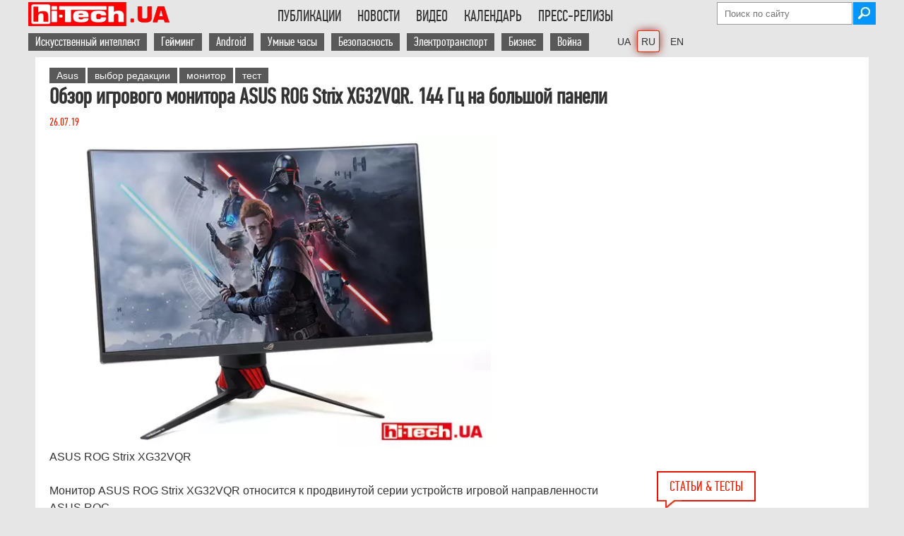

--- FILE ---
content_type: text/html; charset=UTF-8
request_url: https://hi-tech.ua/article/obzor-igrovogo-monitora-asus-rog-strix-xg32vqr-144-gts/
body_size: 34898
content:
<!DOCTYPE HTML>
<html lang="ru" class="no-js">
    <head>
        <meta charset="utf-8" />

<!----------------Google Analytics ------------------>
<script async src="https://www.googletagmanager.com/gtag/js?id=G-DHT45YJBXW" type="pmdelayedscript" data-cfasync="false" data-no-optimize="1" data-no-defer="1" data-no-minify="1"></script>
<script type="pmdelayedscript" data-cfasync="false" data-no-optimize="1" data-no-defer="1" data-no-minify="1">
  window.dataLayer = window.dataLayer || [];
  function gtag(){dataLayer.push(arguments);}
  gtag('js', new Date());
  gtag('config', 'G-DHT45YJBXW');
</script>

<!-----Отключаем скрипт Гугл рекламы на отдельной странице ------------------> 
        

<script async src="https://pagead2.googlesyndication.com/pagead/js/adsbygoogle.js?client=ca-pub-6559087303316620" data-overlays="bottom" crossorigin="anonymous" type="pmdelayedscript" data-cfasync="false" data-no-optimize="1" data-no-defer="1" data-no-minify="1"></script>
 
<!-- Скрипт для Lazy Load загрузки Google Adsense рекламы --->
<script type="pmdelayedscript" data-perfmatters-type="text/javascript" data-cfasync="false" data-no-optimize="1" data-no-defer="1" data-no-minify="1">
//<![CDATA[
// Lazy Load AdSense
//var lazyadsense=!1;window.addEventListener("scroll",function(){(0!=document.documentElement.scrollTop&&!1===lazyadsense||0!=document.body.scrollTop&&!1===lazyadsense)&&(!function(){var e=document.createElement("script");e.type="text/javascript",e.async=!0,e.src="https://pagead2.googlesyndication.com/pagead/js/adsbygoogle.js";var a=document.getElementsByTagName("script")[0];a.parentNode.insertBefore(e,a)}(),lazyadsense=!0)},!0);
//]]>
</script>
<!----- Конец Lazy Load скрипта ------>




<meta property="fb:pages" content="163396603701251" />
<meta name="viewport" content="width=device-width">


        
        <link rel="shortcut icon" href="https://hi-tech.ua/wp-content/themes/softpress/favicon.ico" />
        <link rel="preload" href="https://hi-tech.ua/wp-content/themes/softpress/font/pfdintextcomppro-regular-webfont.woff2" as="font" type="font/woff2" crossorigin>
<!--    Скрипт нужен только если подключена форма newsletter 	
        <script  src="https://hi-tech.ua/wp-content/themes/softpress/js/newsletter-open-check.js" defer="defer" ></script>    -->
     	<script src="https://hi-tech.ua/wp-content/themes/softpress/js/jquery-2.1.1.min.js" type="pmdelayedscript" data-cfasync="false" data-no-optimize="1" data-no-defer="1" data-no-minify="1"> </script>    
   	<script src="https://hi-tech.ua/wp-content/themes/softpress/js/jquery.slides.min.js" type="pmdelayedscript" data-cfasync="false" data-no-optimize="1" data-no-defer="1" data-no-minify="1"></script> 
      	<script src="https://hi-tech.ua/wp-content/themes/softpress/js/global.js" defer="defer" type="pmdelayedscript" data-cfasync="false" data-no-optimize="1" data-no-defer="1" data-no-minify="1"></script>   
 

        <link rel="stylesheet" type="text/css" media="screen" data-pmdelayedstyle="https://hi-tech.ua/wp-content/themes/softpress/style.css" />
        <link rel="stylesheet" type="text/css" media="screen" data-pmdelayedstyle="https://hi-tech.ua/wp-content/themes/softpress/css/softpress-mobile.css"/> 

        <meta name='robots' content='index, follow, max-snippet:-1, max-image-preview:large, max-video-preview:-1' />
	<style>img:is([sizes="auto" i], [sizes^="auto," i]) { contain-intrinsic-size: 3000px 1500px }</style>
	
	<!-- This site is optimized with the Yoast SEO plugin v25.9 - https://yoast.com/wordpress/plugins/seo/ -->
	<title>Обзор игрового монитора ASUS ROG Strix XG32VQR. 144 Гц на большой панели - hi-Tech.ua</title><link rel="preload" href="https://hi-tech.ua/wp-content/webp-express/webp-images/themes/softpress/img/logo300x51-72px.png.webp" as="image" /><link rel="preload" href="https://hi-tech.ua/wp-content/themes/softpress/img/icons/email.png" as="image" /><link rel="preload" href="https://hi-tech.ua/wp-content/uploads/2025/11/robot-pylesos-s-kotom-1180.jpg" as="image" /><link rel="preload" href="https://hi-tech.ua/wp-content/themes/softpress/img/icons/eyeglasses.png" as="image" /><link rel="preload" href="https://hi-tech.ua/wp-content/themes/softpress/img/icons/speach.png" as="image" /><style id="perfmatters-used-css">img[src*="hi_pro_best"],img[src*="hi-tech-best"],img[src*="HI_PRO_BEST"],img[src*="HI-PRO-BEST"]{width:250px !important;}.subscriptions{background:#343434;border-radius:6px;padding:20px 24px;margin-bottom:50px;position:relative;}.subscriptions-title{font-family:"PFDinTextCompPro-menu","PFD-fallback";font-weight:500;font-size:24px;line-height:26px;color:#fff;margin:0;}.subscriptions-subtitle{font-family:"PFDinTextCompPro-menu","PFD-fallback";font-size:18px;line-height:20px;letter-spacing:.15px;color:hsla(0,0%,100%,.54);margin:8px 0 20px;padding-right:150px;}.subscriptions__buttons{display:grid;grid-template-columns:repeat(3,1fr);grid-gap:0 10px;}.subscriptions__btn:nth-child(1){background-image:url("/wp-content/webp-express/webp-images/wp-content/themes/softpress/img/icons/social/white/facebook.png.webp");background-color:#0866ff;}.subscriptions__btn:nth-child(2){background-image:url("/wp-content/webp-express/webp-images/themes/softpress/img/icons/social/white/insta-logo.png.webp");background-color:#ea33b6;}.subscriptions__btn:nth-child(3){background-image:url("/wp-content/webp-express/webp-images/themes/softpress/img/icons/social/white/tg-logo.png.webp");background-color:#2aabee;}.subscriptions__btn{font-weight:500;font-size:16px;line-height:18px;color:#fff;border-radius:4px;display:flex;align-items:center;padding:14px 0 14px 48px;background-repeat:no-repeat;background-position:13px 50%;transition:all .3s ease;}a.subscriptions__btn:hover{color:white;}@media (max-width: 560px){.subscriptions__buttons{grid-template-columns:1fr;grid-gap:6px 0;}.subscriptions-subtitle{padding-right:20px;}}.cn-text-container a{color:#109bff;}@media (max-width: 1000px){img[src*="ua-hi_pro_best"]{width:150px !important;}}#comment{width:calc(100% - 48px);padding:20px;line-height:1.3em;}.comments-area{margin-top:10px;}.comment-form p{margin-bottom:10px;}.comment-form label{display:inline-block;width:10%;}.comment-form input{display:inline-block;width:88.5%;font-size:1.2em;}.comment-form-cookies-consent input{width:10%;}.comment-form-cookies-consent label{width:88.5%;}.form-submit{text-align:center;}.form-submit input{width:100%;font-size:1.2em;padding:10px 0;cursor:pointer;}.comment-form-author,.comment-form-email,.comment-form-url{display:flex;justify-content:space-between;}h3#reply-title{margin-top:20px;}.comment-form-comment label{font-weight:bold;display:flex;}.comment-form-comment label span{padding-left:8px;}@-webkit-keyframes button-spin{from{-webkit-transform:rotate(0);transform:rotate(0);}to{-webkit-transform:rotate(360deg);transform:rotate(360deg);}}@keyframes button-spin{from{-webkit-transform:rotate(0);transform:rotate(0);}to{-webkit-transform:rotate(360deg);transform:rotate(360deg);}}@font-face{font-family:"fontello";src:url("https://hi-tech.ua/wp-content/themes/softpress/share/fontello.ttf?53514568") format("truetype");font-weight:400;font-style:normal;}[class^="icon-"]:before,[class*=" icon-"]:before{font-family:"fontello";font-style:normal;font-weight:400;speak:none;display:inline-block;text-decoration:inherit;width:1em;margin-right:.2em;text-align:center;font-variant:normal;text-transform:none;line-height:1em;margin-left:.2em;-webkit-font-smoothing:antialiased;-moz-osx-font-smoothing:grayscale;text-shadow:1px 1px 1px rgba(127,127,127,.3);}[title*="(("]{text-decoration:line-through !important;color:#50b4be;}@font-face{font-family:"PFDinTextCompPro";font-size:2.5em;font-style:normal;font-weight:normal;src:local("PFDinTextCompPro"),url("https://hi-tech.ua/wp-content/themes/softpress/font/pfdintextcomppro-regular-webfont.woff2") format("woff2");font-display:swap;}@font-face{font-family:"PFDinTextCompPro-menu";font-size:22px;font-style:normal;font-weight:normal;src:local("PFDinTextCompPro"),url("https://hi-tech.ua/wp-content/themes/softpress/font/pfdintextcomppro-regular-webfont.woff2") format("woff2");font-display:swap;}@font-face{font-family:"PFD-fallback";font-stretch:ultra-condensed;letter-spacing:-1.5px;size-adjust:60.57%;src:local("Arial");}a,img{border:none;outline:none;}*{margin:0;padding:0;}a{color:#1f4586;text-decoration:none;}a:hover{color:#2271b1;font-weight:bold;}p a,.content-single-part ul li a{text-decoration:underline;}.header-social{margin:5px 5px 0px 0px;}.main-header ul li{text-transform:uppercase;display:inline-block;padding:12px 10px 17px 10px;cursor:pointer;margin-right:-3px;-webkit-transition:all .2s;-moz-transition:all .2s;-ms-transition:all .2s;-o-transition:all .2s;transition:all .2s;}.menu-menu-container ul li:hover,.menu-menu-container ul li:hover a,.menu-menu-uk-container ul li:hover,.menu-menu-uk-container ul li:hover a,.menu-menu-en-container ul li:hover,.menu-menu-en-container ul li:hover a{background:#e61400;color:#fff;}.main-footer-div{width:100%;display:flex;background:#595959;color:#fff;padding-bottom:30px;}.main-footer{width:1180px;min-width:1180px;margin:auto;color:#fff;background:#595959;display:flex;justify-content:space-between;flex-wrap:wrap;}.footer-unit-300{float:left;width:300px;}.footer-unit-300-top{height:auto;box-sizing:border-box;-moz-box-sizing:border-box;-webkit-box-sizing:border-box;padding:30px 15px 10px 0px;}.footer-unit-300-bottom{width:300px;font-family:Arial;font-size:11px;}.footer-unit-170,.footer-unit-150{padding:25px 0px 0px 20px;box-sizing:border-box;-moz-box-sizing:border-box;-webkit-box-sizing:border-box;}.footer-unit-150{text-align:right;}.footer-unit-150 a,.footer-unit-170 a,.footer-unit-300 a{color:#fff;background:#595959;}.footer-unit-300-top a{background:#e61400;}.footer-unit-150 a{font-family:Arial;font-size:11px;}.footer-h2{font-weight:300;font-size:20px;margin-bottom:5px;text-transform:uppercase;}#searchsubmit{width:32px;height:32px;background-image:url("https://hi-tech.ua/wp-content/webp-express/webp-images/themes/softpress/img/icons/search.jpg.webp");background-repeat:no-repeat;border:none;margin-left:-2px;cursor:pointer;}.attachment-post-thumbnail{width:300px;}.single-post-single-page{margin-left:0px !important;}.arial-text{font-family:Arial;font-size:16px;font-stretch:semi-condensed;}.single-post a,.single-post-news a,.single-post-news-small a{color:#333;}.single-post h1{font-size:22px;font-weight:300;}.single-post-date{color:#e61f00;}.single-post-info{vertical-align:top;color:#666;font-size:16px;}.single-post-info img,.single-post-info-value{float:left;padding-right:5px;}.entry-title a{color:#333;}.readmore-title{border:2px solid #666 !important;color:#666 !important;margin-left:0px !important;margin-bottom:25px;margin-top:10px;}.clearfix{width:100%;clear:both;}.breadcrumbs a,.breadcrumbs-new a{color:#666;}.hr-line-small{width:100%;height:1px;float:left;margin:auto;margin:10px 0px;border-bottom:1px solid #666;}.single-post-news-page{width:840px;overflow:hidden;margin-bottom:10px;}.single-post-news-page h1{color:#333;font-size:22px;line-height:26px;}.single-post-news-page-img img{width:200px !important;width:auto;height:auto !important;height:auto;}.single-post-news h1,.single-post-news-small h1{font-size:18px;font-weight:600;line-height:20px;}.single-post-news-date{color:#666;}.single-post-news-small{width:290px;margin-bottom:10px;}.single-post-news-right{width:300px;padding-right:10px;float:right;box-sizing:border-box;-moz-box-sizing:border-box;-webkit-box-sizing:border-box;}.single-post-news-small h1{font-size:16px;font-weight:300;line-height:18px;font-stretch:semi-condensed;font-family:"Arial";}.small-single-post-image{width:160px;float:left;margin-right:0px;}.small-single-post-image img{max-width:150px;height:auto;}.small-single-post-news-text{float:left;width:130px;max-height:85px;overflow:hidden;font-size:14px !important;}.small-single-post-news{margin-bottom:15px;}.small-single-post-news h1{color:#333;font-size:16px;line-height:20px;font-family:"PFDinTextCompPro";}.main-content-single{width:840px;margin-right:20px;float:left;}.main-content-single table{border-top:1px solid #e61400;border-bottom:1px solid #e61400;font-family:Arial;font-size:95%;}.content-single-part ol,.content-single-part ul{margin-left:20px;}#abap_box{margin-top:15px;padding:10px 0;}#abap_box .author_photo img{border-radius:40px;width:80px;height:auto;margin-right:10px;float:left;}#abap_box .abap_info{font-family:"PFDinTextCompPro";font-size:16px;color:#e61f00;margin:18px 0;float:left;}.author #abap_box .abap_info,.author #abap_box .author_photo img,.author #abap_box .abap_links{float:none;text-align:center;display:block;margin:auto;}#abap_box .abap_info a{text-transform:uppercase;font-size:21px;color:#333;font-weight:300;}#abap_box .abap_links{margin:15px 0;}.abap_links img{width:auto !important;display:inline !important;}.bottom-left-banners{width:840px;margin-bottom:50px;float:left;height:100%;z-index:100;position:relative;}.blb-left,.blb-right{width:300px;float:left;}.blb-right{margin-left:20px;float:right;}.archive-header{color:#333;font-size:32px;font-weight:100;margin-bottom:15px;}.poll-div{margin-left:20px;margin-bottom:20px;}.content-single-right .poll-div{margin-left:0px;}.noscript{background:#e74c3c;position:fixed;top:0;width:100%;z-index:9999;}.noscript-div{width:1180px;margin:auto;padding-top:15px;padding-bottom:15px;color:#fff;font-size:20px;}.last-comments-blog-text>#abap_box{display:none;}.footer-unit-150>div>div>div.textwidget{margin-top:-20px;}.softpress-copyright{width:135px;float:right;margin-top:1px;}.related-posts-generator{float:left;width:205px;padding:0px 2px;box-sizing:border-box;-moz-box-sizing:border-box;-webkit-box-sizing:border-box;}.related-posts-generator img{border-radius:3px;width:200px !important;height:auto !important;}.related-posts-generator a{color:#e61f00 !important;font-size:15px;}@media screen and (min-width: 1000px) and (max-width: 1180px){.related-posts-generator{width:25%;}.related-posts-generator img{width:100% !important;}.main-footer{width:calc(100% - 100px);min-width:calc(100% - 100px);}}.ht-readmore{width:auto !important;}@media screen and (max-width: 1000px){ul#menu-vtoroe-menyu a,ul#menu-vtoroe-menyu-uk a,ul#menu-vtoroe-menyu-en a{background:none !important;color:black !important;padding:0px !important;}ul#menu-vtoroe-menyu li:hover,ul#menu-vtoroe-menyu-uk li:hover,ul#menu-vtoroe-menyu-en li:hover{background:#e61400;color:#fff !important;}ul#menu-vtoroe-menyu a:hover,ul#menu-vtoroe-menyu-uk a:hover,ul#menu-vtoroe-menyu-en a:hover{color:#fff !important;}#comment{width:calc(100% - 40px);padding:20px;line-height:1.3em;}.single-post-news-right{width:100%;float:left;padding-right:0;}.single-post-news-small{width:100%;}.attachment-post-thumbnail{height:auto;}.attachment-post-thumbnail,.single-post>.arial-text,.hr-line-small{width:calc(100% - 60px);}.arial-text{font-size:18px !important;}.content-single-right.archive-posts,.content-single-right.archive-news,.readmore-title,.related-posts-generator{display:none;}.form-submit input{font-size:1em;padding:10px;font-stretch:semi-condensed;}.footer-unit-300-bottom{font-size:16px;font-stretch:normal;font-family:"PFDinTextCompPro";}.comment-form label{width:auto;font-size:15px;padding-bottom:3px;}}@media screen and (max-width: 1000px){.main-footer-div{display:block;}.footer-unit-300,.footer-unit-300-bottom{width:100%;}.footer-unit-170,.footer-unit-150{padding:20px 0px 0px 0px;}.footer-unit-300-top{padding:30px 0px 30px 0px;}.footer-unit-300-top img{float:left;}.softpress-copyright{float:left;margin-left:10px;width:auto;}}@media screen and (max-width: 680px){.comment-form input{width:calc(100% - 5px);}.comment-form-author,.comment-form-email,.comment-form-url{display:block;}}@media screen and (max-width: 440px){.main-footer{justify-content:space-around;}.footer-unit-300-top{display:flex;flex-wrap:wrap;}.footer-unit-300-top{padding-bottom:10px;}.softpress-copyright{float:none;width:100%;margin:10px 0 0;}.footer-unit-150{width:100%;text-align:center;}}html{font-size:100%;-webkit-text-size-adjust:100%;-ms-text-size-adjust:100%;}body{font-family:"PFDinTextCompPro","PFD-fallback";background:#e6e6e6;padding:0px 0px 0px !important;}.wrapper{width:1180px;min-width:1180px;min-height:500px;background:#fff;margin:auto;color:#333;position:relative;z-index:9998;}.bg-table-container{overflow:auto;-webkit-overflow-scrolling:touch;position:relative;}.ht-lang-switcher-desktop{margin-left:20px;}.ht-lang-switcher-mobile{display:none;}.current-lang{box-shadow:0 0 0 1px #ef2607,0 0 13px #85150a;border-radius:2px;}.ht-lang-switcher-desktop{margin-left:20px;}.ht-lang-switcher-desktop li a{font-family:Arial !important;font-size:14px !important;}.ht-lang-switcher-desktop ul{overflow:visible !important;}li.current-lang{padding:5px !important;margin-right:0px !important;}.main-header{width:1200px;min-width:1200px;box-sizing:border-box;-moz-box-sizing:border-box;-webkit-box-sizing:border-box;margin:auto;clear:both;}.top-header-div{padding-top:3px;}.main-logo{float:left;}.main-header li a{color:#333;font-family:"PFDinTextCompPro-menu","PFD-fallback";font-size:22px;}.main-header ul{text-align:left;display:inline-block;margin:0;list-style:none;max-height:50px;overflow:hidden;}.menu-menu-container,.menu-menu-uk-container,.menu-menu-en-container,{height:34px;overflow:hidden;}#menu-menu,#menu-menu-uk,#menu-menu-en{float:right;text-align:right;}.main-header ul li{padding:7px 10px 7px 13px;}ul#menu-vtoroe-menyu li,ul#menu-vtoroe-menyu-uk li,ul#menu-vtoroe-menyu-en li{text-transform:none;display:inline-block;padding:7px 10px 7px 0px;cursor:pointer;margin-right:-3px;-webkit-transition:all .2s;-moz-transition:all .2s;-ms-transition:all .2s;-o-transition:all .2s;transition:all .2s;}ul#menu-vtoroe-menyu a,ul#menu-vtoroe-menyu-uk a,ul#menu-vtoroe-menyu-en a{color:white;font-family:"PFDinTextCompPro-menu","PFD-fallback";font-size:18px;padding:2px 10px;background:#595959;}ul#menu-vtoroe-menyu a:hover,ul#menu-vtoroe-menyu-uk a:hover,ul#menu-vtoroe-menyu-en a:hover{background:#e61400;font-weight:bold;color:white !important;}.mobile-menu{display:none;cursor:pointer;background-color:transparent;border:1px solid #eaeaea;border:1px solid rgba(51,51,51,.4);height:42px;overflow:hidden;padding:0px;top:50%;right:0;text-align:center;-webkit-transform:translateY(-50%);-ms-transform:translateY(-50%);transform:translateY(-50%);width:42px;color:#000;font-size:1.3em;}.first-top-header{display:flex;flex-wrap:wrap;flex-direction:column;align-items:flex-end;height:34px;}.second-top-header{display:inline-flex;justify-content:right;width:100%;height:32px;margin-top:5px;}#searchform{margin-top:0px;}#s{background:#fff;background-position:right;border:1px solid #999;height:30px;outline:0 none;padding:0px 10px 0px 10px;width:170px;color:black;}#primary{clear:both;}.content{padding-top:10px;}.single-content{padding:15px 0px 0px 20px;box-sizing:border-box;-moz-box-sizing:border-box;-webkit-box-sizing:border-box;}.content-single-part h1{font-family:"PFDinTextCompPro";}.content-single-part h2,.content-single-part h3,.content-single-part h4{font-family:"PFDinTextCompPro";font-stretch:semi-condensed;padding-top:10px;}.content-single-part h2{font-size:1.6em;}.content-single-part h3{font-size:1.4em;}.content-single-title{width:100%;max-width:840px;margin-right:20px;margin-bottom:10px;float:left;}.content-single-title h1{line-height:1em;margin-bottom:10px;color:#333;font-stretch:condensed;}.content-single-part{font-family:Arial;font-size:16px;line-height:24px;width:calc(100% - 20px);float:left;}.content-single-part img,.entry-content img{max-width:835px;width:100%;height:auto;margin:0 auto;display:block;}.content-single-part h2{line-height:1.3em;}.content-single-right{width:300px;float:left;}a[rel=tag]{background:#595959;color:#fff;padding:3px 10px;font-size:14px;margin-bottom:3px;display:inline-block;font-stretch:condensed;font-family:Arial;}.main-wrapper .wrapper{width:1200px;}.single-post{width:370px;margin-left:20px;display:inline-block;vertical-align:top;}.single-post-single-page{width:290px;}.single-post>.arial-text{width:297px;word-wrap:break-word;white-space:pre-line;}.single-post-news-page h1,.single-post h1,.small-single-post-news h1{font-size:30px;font-weight:700;line-height:30px;margin-bottom:10px;font-stretch:semi-condensed;}.single-post-news-page h2,.single-post h2,.small-single-post-news h2,.single-post b,.small-single-post-news b{font-size:30px;font-weight:700;line-height:30px;margin-bottom:10px;font-stretch:semi-condensed;color:#333;}.single-post-news-small h2,.single-post-news-small h3{font-size:16px;font-weight:300;line-height:18px;font-stretch:semi-condensed;font-family:"Arial";}.single-post-news-small a{font-size:18px;line-height:20px;}.attachment-post-thumbnail,.single-post>.arial-text,.hr-line-small{width:calc(100% - 10px);}.attachment-post-thumbnail{height:100%;}.index-title,.home-index-title,.readmore-title{font-size:20px;color:#e61f00;padding:8px 16px;border:2px solid #e61400;text-transform:uppercase;font-family:"PFDinTextCompPro";margin-left:20px;margin-bottom:10px;float:left;position:relative;}.index-title img,.home-index-title img,.readmore-title img{position:absolute;bottom:-12px;left:0px;}@media (max-width: 1000px){.ht-lang-switcher-mobile{display:block;margin-left:10px;}.ht-lang-switcher-desktop{display:none;}.ht-lang-switcher-mobile select{padding:12px 0px 11px;background:white;border:none;font-size:20px;margin-top:2px;margin-left:auto;}.ht-lang-switcher-mobile select:focus,.ht-lang-switcher-mobile select:hover{outline:none;}.main-logo{margin-right:auto;}.content-single-part h2{font-size:1.5em;}.content-single-part h3{font-size:1.2em;}body{background:white;}.wrapper,.hr-line,.main-footer{width:calc(100% - 18.3818%) !important;min-width:auto;font-stretch:semi-condensed;padding:0 9.0909% 0;height:auto !important;min-height:0px !important;}.main-header{width:100%;min-width:100%;}.second-top-header,.first-top-header{display:none;z-index:99999999999;}.mobile-menu{display:flex;align-items:center;justify-content:center;top:20px;position:relative;}.top-header-div{display:flex;justify-content:space-between;align-items:center;flex-wrap:wrap;height:52px;border-bottom:1px solid rgba(51,51,51,.1);padding:0 9.0909% 0;}.single-content{padding:10px 0 0;}a[rel=tag]{font-size:15px;}.content-single-title{max-width:none;margin:10px 0 0;}.site-content,.content-single-part,.content-single-part div,.type-page{font-size:19px;line-height:27px;width:100% !important;}div.subscriptions{width:calc(100% - 45px) !important;}.tag-cloud,.content-single-right,.main-content-single{width:100%;margin-right:0;}.single-post-news-page{width:100%;}.small-single-post-news a[rel=tag]{display:none;}.content-single-right:has(.catalog-img){display:none;}.attachment-thumbnail,.attachment-post-thumbnail{width:30%;float:left;margin-right:10px;}.single-post-news>.arial-text,.single-post>.arial-text,.hr-line-small{width:100%;}.single-post{width:100% !important;margin-left:0;}.single-post-news-small h1{font-size:18px;line-height:20px;}}@media (max-width: 520px){.main-logo{width:55%;}.main-logo img{width:100%;max-width:204px;}.main-articles,.main-news,.single-post-news-page-img,.single-post-news-page-img img{width:100% !important;height:auto;}.single-post img,.single-post-news img{margin-bottom:10px;}.single-post-news img,.attachment-thumbnail,.attachment-post-thumbnail,.single-post>.arial-text,.hr-line-small{width:100%;max-width:initial;}}@media screen and (min-width: 1000px) and (max-width: 1180px){.main-header,.top-fixed{width:100%;min-width:100%;}.wrapper{width:calc(100% - 316px);min-width:100%;}.main-wrapper .wrapper{width:100%;}.main-wrapper .wrapper .main-articles{width:100%;}.main-content-single,{width:calc(100% - 316px);}.main-content-single{width:calc(100% - 326px);}.content-single-part,.hr-line-archive,.hr-line-archive-video{width:100%;}.single-post-news-page{width:calc(100% - 316px);min-width:100%;}.archive-posts .third,.content-single-right{display:none;}}body{display:block;}.circle{width:40px;height:40px;border-radius:50%;background-color:red;text-align:center;line-height:38px;color:white;display:inline-block;margin:3px 0;font-size:26px;margin-left:-45px;}p:has(.circle){margin-left:50px;}.bg-table-container{overflow:auto;-webkit-overflow-scrolling:touch;position:relative;}.bg-table-container table th,.bg-table-container table td{padding:1px 2px;background-color:#fff;border:0;border-bottom:1px solid #ccc;}.bg-table-container table th:first-child,.bg-table-container table td:first-child{position:sticky;left:0;z-index:10;background-color:#f9f9f9;}.bg-table-container table thead th{position:sticky;top:0;z-index:12;background-color:#eee;}.bg-table-container table thead tr:first-child th:first-child{position:sticky;top:0;left:0;z-index:15;background-color:#eee;}.bg-table-container table:not(:has(thead)) tr:first-child td{position:sticky;top:0;z-index:12;background-color:#eee;}.bg-table-container table:not(:has(thead)) tr:first-child td:first-child{position:sticky;top:0;left:0;z-index:15;background-color:#f9f9f9;}.bg-table-container::-webkit-scrollbar:vertical{display:none;}.bg-table-container table{border:0;}.bg-table-container tr{border-bottom:1px solid #ddd;}.bg-table-container table th,.bg-table-container table td{padding:1px 2px;background-color:#fff;border:0;border-bottom:1px solid #ccc;}.bg-table-container table th{text-align:left;border-top:1px solid #ddd;}@media screen and (max-width: 520px){.bg-table-container{font-size:15px !important;max-height:600px;line-height:18px !important;border-top:1px solid red;border-bottom:1px solid red;}}</style>
	<meta name="description" content="От серии устройств ASUS ROG всегда ожидаешь чего-то особенного. Участвующий в тесте XG32VQR не стал исключением. При весьма продвинутых характеристиках он имеет еще ряд интересных решений во внешнем виде." />
	<link rel="canonical" href="https://hi-tech.ua/article/obzor-igrovogo-monitora-asus-rog-strix-xg32vqr-144-gts/" />
	<meta property="og:locale" content="ru_RU" />
	<meta property="og:type" content="article" />
	<meta property="og:title" content="Обзор игрового монитора ASUS ROG Strix XG32VQR. 144 Гц на большой панели - hi-Tech.ua" />
	<meta property="og:description" content="От серии устройств ASUS ROG всегда ожидаешь чего-то особенного. Участвующий в тесте XG32VQR не стал исключением. При весьма продвинутых характеристиках он имеет еще ряд интересных решений во внешнем виде." />
	<meta property="og:url" content="https://hi-tech.ua/article/obzor-igrovogo-monitora-asus-rog-strix-xg32vqr-144-gts/" />
	<meta property="og:site_name" content="hi-Tech.ua" />
	<meta property="article:publisher" content="https://www.facebook.com/htweb" />
	<meta property="article:modified_time" content="2025-06-18T18:39:53+00:00" />
	<meta property="og:image" content="https://hi-tech.ua/wp-content/uploads/2019/07/ASUS-ROG-Strix-XG32VQR-pict1.jpg" />
	<meta property="og:image:width" content="615" />
	<meta property="og:image:height" content="409" />
	<meta property="og:image:type" content="image/jpeg" />
	<meta name="twitter:card" content="summary_large_image" />
	<meta name="twitter:site" content="@hi_tech" />
	<meta name="twitter:label1" content="Est. reading time" />
	<meta name="twitter:data1" content="13 минут" />
	<script type="application/ld+json" class="yoast-schema-graph">{"@context":"https://schema.org","@graph":[{"@type":"Article","@id":"https://hi-tech.ua/article/obzor-igrovogo-monitora-asus-rog-strix-xg32vqr-144-gts/#article","isPartOf":{"@id":"https://hi-tech.ua/article/obzor-igrovogo-monitora-asus-rog-strix-xg32vqr-144-gts/"},"author":{"name":"Евгений Зыков","@id":"https://hi-tech.ua/#/schema/person/aeeb0b00776620a82ff79a0fd7566ed3"},"headline":"Обзор игрового монитора ASUS ROG Strix XG32VQR. 144 Гц на большой панели","datePublished":"2019-07-26T04:00:33+00:00","dateModified":"2025-06-18T18:39:53+00:00","mainEntityOfPage":{"@id":"https://hi-tech.ua/article/obzor-igrovogo-monitora-asus-rog-strix-xg32vqr-144-gts/"},"wordCount":1675,"commentCount":0,"publisher":{"@id":"https://hi-tech.ua/#organization"},"image":{"@id":"https://hi-tech.ua/article/obzor-igrovogo-monitora-asus-rog-strix-xg32vqr-144-gts/#primaryimage"},"thumbnailUrl":"https://hi-tech.ua/wp-content/uploads/2019/07/ASUS-ROG-Strix-XG32VQR-pict1.jpg","keywords":["Asus","выбор редакции","монитор","тест"],"inLanguage":"ru-RU","potentialAction":[{"@type":"CommentAction","name":"Comment","target":["https://hi-tech.ua/article/obzor-igrovogo-monitora-asus-rog-strix-xg32vqr-144-gts/#respond"]}]},{"@type":"WebPage","@id":"https://hi-tech.ua/article/obzor-igrovogo-monitora-asus-rog-strix-xg32vqr-144-gts/","url":"https://hi-tech.ua/article/obzor-igrovogo-monitora-asus-rog-strix-xg32vqr-144-gts/","name":"Обзор игрового монитора ASUS ROG Strix XG32VQR. 144 Гц на большой панели - hi-Tech.ua","isPartOf":{"@id":"https://hi-tech.ua/#website"},"primaryImageOfPage":{"@id":"https://hi-tech.ua/article/obzor-igrovogo-monitora-asus-rog-strix-xg32vqr-144-gts/#primaryimage"},"image":{"@id":"https://hi-tech.ua/article/obzor-igrovogo-monitora-asus-rog-strix-xg32vqr-144-gts/#primaryimage"},"thumbnailUrl":"https://hi-tech.ua/wp-content/uploads/2019/07/ASUS-ROG-Strix-XG32VQR-pict1.jpg","datePublished":"2019-07-26T04:00:33+00:00","dateModified":"2025-06-18T18:39:53+00:00","description":"От серии устройств ASUS ROG всегда ожидаешь чего-то особенного. Участвующий в тесте XG32VQR не стал исключением. При весьма продвинутых характеристиках он имеет еще ряд интересных решений во внешнем виде.","breadcrumb":{"@id":"https://hi-tech.ua/article/obzor-igrovogo-monitora-asus-rog-strix-xg32vqr-144-gts/#breadcrumb"},"inLanguage":"ru-RU","potentialAction":[{"@type":"ReadAction","target":["https://hi-tech.ua/article/obzor-igrovogo-monitora-asus-rog-strix-xg32vqr-144-gts/"]}]},{"@type":"ImageObject","inLanguage":"ru-RU","@id":"https://hi-tech.ua/article/obzor-igrovogo-monitora-asus-rog-strix-xg32vqr-144-gts/#primaryimage","url":"https://hi-tech.ua/wp-content/uploads/2019/07/ASUS-ROG-Strix-XG32VQR-pict1.jpg","contentUrl":"https://hi-tech.ua/wp-content/uploads/2019/07/ASUS-ROG-Strix-XG32VQR-pict1.jpg","width":615,"height":409,"caption":"Игровой монитор ASUS ROG Strix XG32VQR"},{"@type":"BreadcrumbList","@id":"https://hi-tech.ua/article/obzor-igrovogo-monitora-asus-rog-strix-xg32vqr-144-gts/#breadcrumb","itemListElement":[{"@type":"ListItem","position":1,"name":"Публикации","item":"https://hi-tech.ua/article/"},{"@type":"ListItem","position":2,"name":"Обзор игрового монитора ASUS ROG Strix XG32VQR. 144 Гц на большой панели"}]},{"@type":"WebSite","@id":"https://hi-tech.ua/#website","url":"https://hi-tech.ua/","name":"hi-Tech.ua","description":"Хайтек обзоры устройств, ИТ-новости, тесты hard и software","publisher":{"@id":"https://hi-tech.ua/#organization"},"alternateName":"ht.ua","potentialAction":[{"@type":"SearchAction","target":{"@type":"EntryPoint","urlTemplate":"https://hi-tech.ua/?s={search_term_string}"},"query-input":{"@type":"PropertyValueSpecification","valueRequired":true,"valueName":"search_term_string"}}],"inLanguage":"ru-RU"},{"@type":"Organization","@id":"https://hi-tech.ua/#organization","name":"Софтпресс","url":"https://hi-tech.ua/","logo":{"@type":"ImageObject","inLanguage":"ru-RU","@id":"https://hi-tech.ua/#/schema/logo/image/","url":"https://hi-tech.ua/wp-content/uploads/2015/06/SoftPress-rus.png","contentUrl":"https://hi-tech.ua/wp-content/uploads/2015/06/SoftPress-rus.png","width":300,"height":153,"caption":"Софтпресс"},"image":{"@id":"https://hi-tech.ua/#/schema/logo/image/"},"sameAs":["https://www.facebook.com/htweb","https://x.com/hi_tech","https://www.youtube.com/user/hiTechUA","https://www.instagram.com/hitechua/"]},{"@type":"Person","@id":"https://hi-tech.ua/#/schema/person/aeeb0b00776620a82ff79a0fd7566ed3","name":"Евгений Зыков","image":{"@type":"ImageObject","inLanguage":"ru-RU","@id":"https://hi-tech.ua/#/schema/person/image/","url":"https://hi-tech.ua/wp-content/uploads/2014/09/wide-96x96.jpg","contentUrl":"https://hi-tech.ua/wp-content/uploads/2014/09/wide-96x96.jpg","caption":"Евгений Зыков"},"description":"Инженер тестовой лаборатории","url":"https://hi-tech.ua/author/evo/"}]}</script>
	<!-- / Yoast SEO plugin. -->


<link rel="alternate" type="application/rss+xml" title="hi-Tech.ua &raquo; Лента комментариев к &laquo;Обзор игрового монитора ASUS ROG Strix XG32VQR. 144 Гц на большой панели&raquo;" href="https://hi-tech.ua/article/obzor-igrovogo-monitora-asus-rog-strix-xg32vqr-144-gts/feed/" />

<link rel='stylesheet' id='twbbwg-global-css' data-pmdelayedstyle="https://hi-tech.ua/wp-content/plugins/photo-gallery/booster/assets/css/global.css?ver=1.0.0" type='text/css' media='all' />
<style id='classic-theme-styles-inline-css' type='text/css'>
/*! This file is auto-generated */
.wp-block-button__link{color:#fff;background-color:#32373c;border-radius:9999px;box-shadow:none;text-decoration:none;padding:calc(.667em + 2px) calc(1.333em + 2px);font-size:1.125em}.wp-block-file__button{background:#32373c;color:#fff;text-decoration:none}
</style>
<link rel='stylesheet' id='gutenberg-pdfjs-css' data-pmdelayedstyle="https://hi-tech.ua/wp-content/plugins/pdfjs-viewer-shortcode/inc/../blocks/dist/style.css?ver=2.2.3" type='text/css' media='all' />
<link rel='stylesheet' id='bb-tcs-editor-style-shared-css' data-pmdelayedstyle="https://hi-tech.ua/wp-content/plugins/hi-tech/css/ht-editor-style-shared.css" type='text/css' media='all' />
<link rel='preload' as='style' onload="this.onload=null;this.rel='stylesheet'" 
id='bs-lightbox-css' href='https://hi-tech.ua/wp-content/plugins/bs-lightbox-js/glightbox/css/glightbox.min.css?ver=6.8.2' type='text/css' media='all' /><link rel='stylesheet' id='cookie-notice-front-css' href="https://hi-tech.ua/wp-content/plugins/cookie-notice/css/front.min.css?ver=2.5.7" type='text/css' media='all' />
<link rel='stylesheet' id='bwg_fonts-css' data-pmdelayedstyle="http://hi-tech.ua/wp-content/plugins/photo-gallery/css/bwg-fonts/fonts.css?ver=0.0.1" type='text/css' media='all' />
<link rel='stylesheet' id='sumoselect-css' data-pmdelayedstyle="http://hi-tech.ua/wp-content/plugins/photo-gallery/css/sumoselect.min.css?ver=3.4.6" type='text/css' media='all' />
<link rel='stylesheet' id='mCustomScrollbar-css' data-pmdelayedstyle="http://hi-tech.ua/wp-content/plugins/photo-gallery/css/jquery.mCustomScrollbar.min.css?ver=3.1.5" type='text/css' media='all' />
<link rel='stylesheet' id='bwg_frontend-css' data-pmdelayedstyle="http://hi-tech.ua/wp-content/plugins/photo-gallery/css/styles.min.css?ver=1.8.35" type='text/css' media='all' />
<link rel='stylesheet' id='searchandfilter-css' data-pmdelayedstyle="https://hi-tech.ua/wp-content/plugins/search-filter/style.css?ver=1" type='text/css' media='all' />
<link rel='stylesheet' id='wp-polls-css' data-pmdelayedstyle="https://hi-tech.ua/wp-content/plugins/wp-polls/polls-css.css?ver=2.77.3" type='text/css' media='all' />
<style id='wp-polls-inline-css' type='text/css'>
.wp-polls .pollbar {
	margin: 1px;
	font-size: 13px;
	line-height: 15px;
	height: 15px;
	background: #999;
	border: 1px solid #666;
}

</style>
<script type="pmdelayedscript" src="https://hi-tech.ua/wp-content/plugins/bs-lightbox-js/glightbox/js/glightbox.min.js?ver=6.8.2" id="bs-lightbox-js-js" data-perfmatters-type="text/javascript" data-cfasync="false" data-no-optimize="1" data-no-defer="1" data-no-minify="1"></script>
<link rel="EditURI" type="application/rsd+xml" title="RSD" href="https://hi-tech.ua/xmlrpc.php?rsd" />
<style type="text/css">.softpress-branding {width:960px!important; margin: 0 auto !important; z-index: 5; position: relative; }</style><link rel="icon" href="https://hi-tech.ua/wp-content/uploads/2019/03/hi-tech-ua-164-164-150x150.png" sizes="32x32" />
<link rel="icon" href="https://hi-tech.ua/wp-content/uploads/2019/03/hi-tech-ua-164-164.png" sizes="192x192" />
<link rel="apple-touch-icon" href="https://hi-tech.ua/wp-content/uploads/2019/03/hi-tech-ua-164-164.png" />
<meta name="msapplication-TileImage" content="https://hi-tech.ua/wp-content/uploads/2019/03/hi-tech-ua-164-164.png" />
<noscript><style>.perfmatters-lazy[data-src]{display:none !important;}</style></noscript><style>.perfmatters-lazy-youtube{position:relative;width:100%;max-width:100%;height:0;padding-bottom:56.23%;overflow:hidden}.perfmatters-lazy-youtube img{position:absolute;top:0;right:0;bottom:0;left:0;display:block;width:100%;max-width:100%;height:auto;margin:auto;border:none;cursor:pointer;transition:.5s all;-webkit-transition:.5s all;-moz-transition:.5s all}.perfmatters-lazy-youtube img:hover{-webkit-filter:brightness(75%)}.perfmatters-lazy-youtube .play{position:absolute;top:50%;left:50%;right:auto;width:68px;height:48px;margin-left:-34px;margin-top:-24px;background:url(https://hi-tech.ua/wp-content/plugins/perfmatters/img/youtube.svg) no-repeat;background-position:center;background-size:cover;pointer-events:none}.perfmatters-lazy-youtube iframe{position:absolute;top:0;left:0;width:100%;height:100%;z-index:99}</style> 

    </head>
      
    <body>
        <noscript>
        <div class="noscript">
            <div class="noscript-div">
                <img width="24" height="21" src="https://hi-tech.ua/wp-content/webp-express/webp-images/wp-content/themes/softpress/img/alert.png.webp" title="Oops!" align="left">&nbsp;&nbsp;Для корректной работы сайта необходим включённый <strong>JavaScript</strong>! Пожалуйста, активируйте его для дальнейшего пользования ресурсом.
            </div>
        </div>
        </noscript>

        <header class="main-header">
            <div class="top-header-div">
            	<a class="main-logo" href="https://hi-tech.ua" ><img data-perfmatters-preload width="300" height="51" src="https://hi-tech.ua/wp-content/webp-express/webp-images/themes/softpress/img/logo300x51-72px.png.webp" style="max-width:200px;height:auto;" title="На головну" align="left"/></a>
                <button class="mobile-menu" onclick="buttonOnClick()">☰</button>
	        <div class="ht-lang-switcher-mobile">
				<select name="lang_choice_1" id="lang_choice_1" class="pll-switcher-select" aria-label="lang switcher">
	<option value="https://hi-tech.ua/uk/" lang="uk">UA</option>
	<option value="https://hi-tech.ua/article/obzor-igrovogo-monitora-asus-rog-strix-xg32vqr-144-gts/" lang="ru" selected='selected'>RU</option>
	<option value="https://hi-tech.ua/en/" lang="en">EN</option>

</select>
<script type="pmdelayedscript" data-perfmatters-type="text/javascript" data-cfasync="false" data-no-optimize="1" data-no-defer="1" data-no-minify="1">
					document.getElementById( "lang_choice_1" ).addEventListener( "change", function ( event ) { location.href = event.currentTarget.value; } )
				</script>		</div>
                
        <div class="first-top-header">
                                <div class="menu-menu-container"><ul id="menu-menu" class="menu"><li id="menu-item-2989" class="menu-item menu-item-type-custom menu-item-object-custom menu-item-2989"><a href="/article/">Публикации</a></li>
<li id="menu-item-2990" class="menu-item menu-item-type-custom menu-item-object-custom menu-item-2990"><a href="/novosti/">Новости</a></li>
<li id="menu-item-2991" class="menu-item menu-item-type-custom menu-item-object-custom menu-item-2991"><a href="/videos/">Видео</a></li>
<li id="menu-item-2993" class="menu-item menu-item-type-custom menu-item-object-custom menu-item-2993"><a href="/events/">Календарь</a></li>
<li id="menu-item-2994" class="menu-item menu-item-type-custom menu-item-object-custom menu-item-2994"><a href="/press_releases/">Пресс-релизы</a></li>
</ul></div>                	<!-- Search -->
                		<form method="get" id="searchform" action="https://hi-tech.ua">
                    		<input aria-label="Search field" data-role="none" type="text" name="s" id="s" placeholder="Поиск по сайту"/>
				<input aria-label="Search button" type="submit" id="searchsubmit" value=" "/>
                		</form>

                 </div>
                  <div class="second-top-header"> 
                	<div class="menu-vtoroe-menyu-container"><ul id="menu-vtoroe-menyu" class="menu"><li id="menu-item-195470" class="menu-item menu-item-type-custom menu-item-object-custom menu-item-195470"><a href="/tag/iskusstvennyiy-intellekt/">Искусственный интеллект</a></li>
<li id="menu-item-195472" class="menu-item menu-item-type-custom menu-item-object-custom menu-item-195472"><a href="/tag/igryi/">Гейминг</a></li>
<li id="menu-item-195471" class="menu-item menu-item-type-custom menu-item-object-custom menu-item-195471"><a href="/tag/android/">Android</a></li>
<li id="menu-item-202991" class="menu-item menu-item-type-custom menu-item-object-custom menu-item-202991"><a href="/tag/umnyie-chasyi/">Умные часы</a></li>
<li id="menu-item-195474" class="menu-item menu-item-type-custom menu-item-object-custom menu-item-195474"><a href="/tag/bezopasnost/">Безопасность</a></li>
<li id="menu-item-197602" class="menu-item menu-item-type-custom menu-item-object-custom menu-item-197602"><a href="/tag/elektrotransport/">Электротранспорт</a></li>
<li id="menu-item-195473" class="menu-item menu-item-type-custom menu-item-object-custom menu-item-195473"><a href="/tag/biznes/">Бизнес</a></li>
<li id="menu-item-195475" class="menu-item menu-item-type-custom menu-item-object-custom menu-item-195475"><a href="/tag/voyna/">Война</a></li>
</ul></div>                        <!--- Вывод языкового свитчера --->
                          <div class="ht-lang-switcher-desktop">
                               <div>
                                <ul>
					<li class="lang-item lang-item-15177 lang-item-uk no-translation lang-item-first"><a  lang="uk" hreflang="uk" href="https://hi-tech.ua/uk/">UA</a></li>
	<li class="lang-item lang-item-15174 lang-item-ru current-lang"><a  lang="ru" hreflang="ru" href="https://hi-tech.ua/article/obzor-igrovogo-monitora-asus-rog-strix-xg32vqr-144-gts/">RU</a></li>
	<li class="lang-item lang-item-15181 lang-item-en no-translation"><a  lang="en" hreflang="en" href="https://hi-tech.ua/en/">EN</a></li>
				</ul>
			       </div>	
			</div>

<!----    Форма newsletter - требуется подключени js-скрипта выше и плагин newsletter
                        <div class="header-desktop" >
                		<div class="header-login" id="header-login-open"><img data-perfmatters-preload width="20" height="18" alt="email" src="https://hi-tech.ua/wp-content/themes/softpress/img/icons/email.png" align="left" style="margin-top: 2px;"/>&nbsp;&nbsp;<span id="header-login-text">Підписатися</span></div>
                		<div class="header-login-div" id="header-login-div">
                    		<div class="header-login-div-1">
                        		<div class="newsletter newsletter-subscription">
                            			<form method="post" action="/?na=s" onsubmit="return newsletter_check(this)">
                                		<table cellspacing="0" cellpadding="3" border="0">
                                    		<tr>
                                        	<th>Імя</th>
                                        	<td><input aria-label="firstname" class="newsletter-firstname" type="text" name="nn" size="30"></td>
                                    		</tr>
                                    		<tr>
                                        	<th>Email</th>
                                        	<td align="left"><input aria-label="email" class="newsletter-email" type="email" name="ne" size="30" required></td>
                                    		</tr>
                                    		<tr>
                                        	<td colspan="2" class="newsletter-td-submit">
                                            	<input aria-label="Submit" class="tnp-submit" type="submit" value="Підписатися"/>
                                        	</td>
                                    		</tr>
                                		</table>
                            			</form>
                        		</div> 
                    		</div>  
                    		<div class="clearfix"></div>
                		</div>  
                	</div> <!---header-desktop---------->
                </div> <!---second-top-header --->
  	    </div>  <!-------top-header-div --------->
    <!---
        <nav class='menu'>

        </nav>
     --->
        </header><!---  Слайдер-баннер в сингл постах ( если нужно включить - то включить в mu-plugins плагин slider pro для сингл постов
 <div class ="slider-post" id="post-slider">
 <div class="advanced-slider slider-pro" id="slider-pro-7" tabindex="0" style="width: 400px; height: autopx;">
	<div class="slides">
		<div class="slide" >
			<a href="https://hi-tech.ua/article/horoshij-nedorogoj-robot-pylesos-chto-kupit-v-2025-godu/" target="_self" rel="follow"  title="Робот-пылесос для дома и кота" tabindex="-1">
			</a>
			<div class="thumbnail">			<a href="https://hi-tech.ua/article/horoshij-nedorogoj-robot-pylesos-chto-kupit-v-2025-godu/" target="_self" tabindex="-1">
				<img data-perfmatters-preload width="1180" height="393" class="content-thumbnail" src="https://hi-tech.ua/wp-content/uploads/2025/11/robot-pylesos-s-kotom-1180.jpg" alt="Робот-пылесос" title="Робот-пылесос-с-котом-1180"/>
			</a>

<div class="slider-thumb-text slider-big-text">Какой робот-пылесос выбрать и купить в 2025 году?</div></div>
		</div>
	</div>
</div>

 </div>

--->
<div class="wrapper">
    <div class="content single-content" id="primary">

        <div class="breadcrumbs" >
            <a href="https://hi-tech.ua/tag/asus/" rel="tag">Asus</a>&nbsp;<a href="https://hi-tech.ua/tag/vyibor-redaktsii/" rel="tag">выбор редакции</a>&nbsp;<a href="https://hi-tech.ua/tag/monitor/" rel="tag">монитор</a>&nbsp;<a href="https://hi-tech.ua/tag/test/" rel="tag">тест</a>        </div>

        <div class="main-content-single">
            <div class="content-single-title">
                <h1>Обзор игрового монитора ASUS ROG Strix XG32VQR. 144 Гц на большой панели</h1>
                <span class="single-post-date">26.07.19 </span>  
                <!--- К-во просмотров-->
                <!--<img data-perfmatters-preload width="23" height="17" src="https://hi-tech.ua/wp-content/themes/softpress/img/icons/eyeglasses.png"/> 5&nbsp;753 <img data-perfmatters-preload width="19" height="17" src="https://hi-tech.ua/wp-content/themes/softpress/img/icons/speach.png"/> 0  <br/>
            -->
            </div>                
            <div class="clearfix"></div>
            <div class="content-single-part">
                
                <div id="attachment_135768" style="width: 625px" class="wp-caption aligncenter"><a href="https://hi-tech.ua/wp-content/uploads/2019/07/ASUS-ROG-Strix-XG32VQR-titul.jpg" class ="glightbox" aria-label= "See image"><img decoding="async" aria-describedby="caption-attachment-135768" src="data:image/svg+xml,%3Csvg%20xmlns=&#039;http://www.w3.org/2000/svg&#039;%20width=&#039;615&#039;%20height=&#039;437&#039;%20viewBox=&#039;0%200%20615%20437&#039;%3E%3C/svg%3E" alt="ASUS ROG Strix XG32VQR" width="615" height="437" class="perfmatters-lazy" data-src="https://hi-tech.ua/wp-content/webp-express/webp-images/uploads/2019/07/ASUS-ROG-Strix-XG32VQR-titul.jpg.webp" data-srcset="https://hi-tech.ua/wp-content/webp-express/webp-images/uploads/2019/07/ASUS-ROG-Strix-XG32VQR-titul.jpg.webp 615w,  https://hi-tech.ua/wp-content/webp-express/webp-images/uploads/2019/07/ASUS-ROG-Strix-XG32VQR-titul-205x146.jpg.webp 205w,  https://hi-tech.ua/wp-content/webp-express/webp-images/uploads/2019/07/ASUS-ROG-Strix-XG32VQR-titul-300x213.jpg.webp 300w" data-sizes="(max-width: 615px) 100vw, 615px" /><noscript><img decoding="async" aria-describedby="caption-attachment-135768" fetchpriority="high"class="wp-image-135768 size-full" src="https://hi-tech.ua/wp-content/webp-express/webp-images/uploads/2019/07/ASUS-ROG-Strix-XG32VQR-titul.jpg.webp" alt="ASUS ROG Strix XG32VQR" width="615" height="437" srcset="https://hi-tech.ua/wp-content/webp-express/webp-images/uploads/2019/07/ASUS-ROG-Strix-XG32VQR-titul.jpg.webp 615w,  https://hi-tech.ua/wp-content/webp-express/webp-images/uploads/2019/07/ASUS-ROG-Strix-XG32VQR-titul-205x146.jpg.webp 205w,  https://hi-tech.ua/wp-content/webp-express/webp-images/uploads/2019/07/ASUS-ROG-Strix-XG32VQR-titul-300x213.jpg.webp 300w" sizes="(max-width: 615px) 100vw, 615px" /></noscript></a><p id="caption-attachment-135768" class="wp-caption-text">ASUS ROG Strix XG32VQR</p></div>
<p>&nbsp;</p>
<p>Монитор ASUS ROG Strix XG32VQR относится к продвинутой серии устройств игровой направленности ASUS ROG.</p>
<p>&nbsp;</p>
<p>Он имеет<strong> 31,5 -дюймовый изогнутый экран с соотношением сторон 16:9, разрешением 2560×1440 пикс., который построен на базе VA-матрицы</strong>.</p>
<p>&nbsp;</p>
<p>Максимальная кадровая частота составляет 144 Гц. Имеется весьма продвинутая система подсветки.</p>
<p>&nbsp;</p>
<p><strong>ASUS ROG Strix XG32VQR является чуть усовершенствованной моделью ASUS ROG Strix XG32VQ</strong>. Из основных изменений — поддержка режима DisplayHDR 400.</p>
<p>&nbsp;</p>
<p>Многие современные игровые мониторы производители делают уже более универсальными и строгими внешне, но ASUS ROG Strix XG32VQR не такой.</p>
<p>&nbsp;</p>
<div id="attachment_135769" style="width: 625px" class="wp-caption aligncenter"><a href="https://hi-tech.ua/wp-content/uploads/2019/07/ASUS-ROG-Strix-XG32VQR-pict6.jpg" class ="glightbox" aria-label= "See image"><img decoding="async" aria-describedby="caption-attachment-135769" class="wp-image-135769 size-full perfmatters-lazy" src="data:image/svg+xml,%3Csvg%20xmlns=&#039;http://www.w3.org/2000/svg&#039;%20width=&#039;615&#039;%20height=&#039;482&#039;%20viewBox=&#039;0%200%20615%20482&#039;%3E%3C/svg%3E" alt="ASUS ROG Strix XG32VQR" width="615" height="482" data-src="https://hi-tech.ua/wp-content/webp-express/webp-images/uploads/2019/07/ASUS-ROG-Strix-XG32VQR-pict6.jpg.webp" data-srcset="https://hi-tech.ua/wp-content/webp-express/webp-images/uploads/2019/07/ASUS-ROG-Strix-XG32VQR-pict6.jpg.webp 615w,  https://hi-tech.ua/wp-content/webp-express/webp-images/uploads/2019/07/ASUS-ROG-Strix-XG32VQR-pict6-191x150.jpg.webp 191w,  https://hi-tech.ua/wp-content/webp-express/webp-images/uploads/2019/07/ASUS-ROG-Strix-XG32VQR-pict6-300x235.jpg.webp 300w" data-sizes="(max-width: 615px) 100vw, 615px" /><noscript><img decoding="async" aria-describedby="caption-attachment-135769" class="wp-image-135769 size-full" src="https://hi-tech.ua/wp-content/webp-express/webp-images/uploads/2019/07/ASUS-ROG-Strix-XG32VQR-pict6.jpg.webp" alt="ASUS ROG Strix XG32VQR" width="615" height="482" srcset="https://hi-tech.ua/wp-content/webp-express/webp-images/uploads/2019/07/ASUS-ROG-Strix-XG32VQR-pict6.jpg.webp 615w,  https://hi-tech.ua/wp-content/webp-express/webp-images/uploads/2019/07/ASUS-ROG-Strix-XG32VQR-pict6-191x150.jpg.webp 191w,  https://hi-tech.ua/wp-content/webp-express/webp-images/uploads/2019/07/ASUS-ROG-Strix-XG32VQR-pict6-300x235.jpg.webp 300w" sizes="(max-width: 615px) 100vw, 615px" /></noscript></a><p id="caption-attachment-135769" class="wp-caption-text">Несмотря на крупный корпус, производитель решил сделать блок питания ASUS ROG Strix XG32VQR внешним</p></div>
<p>&nbsp;</p>
<p>Сразу видно, что это геймерское устройство. Модель выглядит очень эффектно и, на наш взгляд, классно.</p>
<p>&nbsp;</p>
<p>Производитель неслабо побеспокоился о качестве. Пластик корпуса XG32VQR довольно приятный. Панель крепится на мощной подставке, в конструкции которой используется немало металлических деталей.</p>
<p>&nbsp;</p>
<p>Благодаря широко раскинутым лучам подставки и немалому весу XG32VQR очень устойчив на поверхности.</p>
<p>&nbsp;</p>
<p><a href="https://hi-tech.ua/wp-content/uploads/2019/07/ASUS-ROG-Strix-XG32VQR-pict3.jpg" class ="glightbox" aria-label= "See image"><img decoding="async" class="aligncenter size-full wp-image-135770 perfmatters-lazy" src="data:image/svg+xml,%3Csvg%20xmlns=&#039;http://www.w3.org/2000/svg&#039;%20width=&#039;615&#039;%20height=&#039;521&#039;%20viewBox=&#039;0%200%20615%20521&#039;%3E%3C/svg%3E" alt="ASUS ROG Strix XG32VQR" width="615" height="521" data-src="https://hi-tech.ua/wp-content/webp-express/webp-images/uploads/2019/07/ASUS-ROG-Strix-XG32VQR-pict3.jpg.webp" data-srcset="https://hi-tech.ua/wp-content/webp-express/webp-images/uploads/2019/07/ASUS-ROG-Strix-XG32VQR-pict3.jpg.webp 615w,  https://hi-tech.ua/wp-content/webp-express/webp-images/uploads/2019/07/ASUS-ROG-Strix-XG32VQR-pict3-177x150.jpg.webp 177w,  https://hi-tech.ua/wp-content/webp-express/webp-images/uploads/2019/07/ASUS-ROG-Strix-XG32VQR-pict3-300x254.jpg.webp 300w" data-sizes="(max-width: 615px) 100vw, 615px" /><noscript><img decoding="async" class="aligncenter size-full wp-image-135770" src="https://hi-tech.ua/wp-content/webp-express/webp-images/uploads/2019/07/ASUS-ROG-Strix-XG32VQR-pict3.jpg.webp" alt="ASUS ROG Strix XG32VQR" width="615" height="521" srcset="https://hi-tech.ua/wp-content/webp-express/webp-images/uploads/2019/07/ASUS-ROG-Strix-XG32VQR-pict3.jpg.webp 615w,  https://hi-tech.ua/wp-content/webp-express/webp-images/uploads/2019/07/ASUS-ROG-Strix-XG32VQR-pict3-177x150.jpg.webp 177w,  https://hi-tech.ua/wp-content/webp-express/webp-images/uploads/2019/07/ASUS-ROG-Strix-XG32VQR-pict3-300x254.jpg.webp 300w" sizes="(max-width: 615px) 100vw, 615px" /></noscript></a></p>
<p>&nbsp;</p>
<p>Положение панели можно регулировать по высоте и отклонять на разные углы по вертикали и горизонтали. Портретный режим, когда экран поворачивается на 90 °, не предусмотрен.</p>
<p>&nbsp;</p>
<p>Рамки экрана не рекордно тонкие, но весьма изящные. Их толщина сверху и по бокам составляет примерно 7 мм.</p>
<p>&nbsp;</p>
<div id="attachment_135776" style="width: 625px" class="wp-caption aligncenter"><a href="https://hi-tech.ua/wp-content/uploads/2019/07/ASUS-ROG-Strix-XG32VQR-pict12.jpg" class ="glightbox" aria-label= "See image"><img decoding="async" aria-describedby="caption-attachment-135776" class="size-full wp-image-135776 perfmatters-lazy" src="data:image/svg+xml,%3Csvg%20xmlns=&#039;http://www.w3.org/2000/svg&#039;%20width=&#039;615&#039;%20height=&#039;408&#039;%20viewBox=&#039;0%200%20615%20408&#039;%3E%3C/svg%3E" alt="Толщина рамок экрана ASUS ROG Strix XG32VQR" width="615" height="408" data-src="https://hi-tech.ua/wp-content/webp-express/webp-images/uploads/2019/07/ASUS-ROG-Strix-XG32VQR-pict12.jpg.webp" data-srcset="https://hi-tech.ua/wp-content/webp-express/webp-images/uploads/2019/07/ASUS-ROG-Strix-XG32VQR-pict12.jpg.webp 615w,  https://hi-tech.ua/wp-content/webp-express/webp-images/uploads/2019/07/ASUS-ROG-Strix-XG32VQR-pict12-205x136.jpg.webp 205w,  https://hi-tech.ua/wp-content/webp-express/webp-images/uploads/2019/07/ASUS-ROG-Strix-XG32VQR-pict12-300x199.jpg.webp 300w" data-sizes="(max-width: 615px) 100vw, 615px" /><noscript><img decoding="async" aria-describedby="caption-attachment-135776" class="size-full wp-image-135776" src="https://hi-tech.ua/wp-content/webp-express/webp-images/uploads/2019/07/ASUS-ROG-Strix-XG32VQR-pict12.jpg.webp" alt="Толщина рамок экрана ASUS ROG Strix XG32VQR" width="615" height="408" srcset="https://hi-tech.ua/wp-content/webp-express/webp-images/uploads/2019/07/ASUS-ROG-Strix-XG32VQR-pict12.jpg.webp 615w,  https://hi-tech.ua/wp-content/webp-express/webp-images/uploads/2019/07/ASUS-ROG-Strix-XG32VQR-pict12-205x136.jpg.webp 205w,  https://hi-tech.ua/wp-content/webp-express/webp-images/uploads/2019/07/ASUS-ROG-Strix-XG32VQR-pict12-300x199.jpg.webp 300w" sizes="(max-width: 615px) 100vw, 615px" /></noscript></a><p id="caption-attachment-135776" class="wp-caption-text">Толщина рамок экрана ASUS ROG Strix XG32VQR</p></div>
<p>&nbsp;</p>
<p>Небольшие рамки экрана — это не только приятный элемент дизайна, но еще и возможность более удобно разметить несколько мониторов рядом.</p>
<p>&nbsp;</p>
<p>На боковины ничего не выведено, все разъемы монитора сконцентрированы на единой панели.</p>
<p>&nbsp;</p>
<p><a href="https://hi-tech.ua/wp-content/uploads/2019/07/ASUS-ROG-Strix-XG32VQR-pict8.jpg" class ="glightbox" aria-label= "See image"><img decoding="async" class="aligncenter size-full wp-image-135777 perfmatters-lazy" src="data:image/svg+xml,%3Csvg%20xmlns=&#039;http://www.w3.org/2000/svg&#039;%20width=&#039;615&#039;%20height=&#039;409&#039;%20viewBox=&#039;0%200%20615%20409&#039;%3E%3C/svg%3E" alt="Панель разъемов ASUS ROG Strix XG32VQR" width="615" height="409" data-src="https://hi-tech.ua/wp-content/webp-express/webp-images/uploads/2019/07/ASUS-ROG-Strix-XG32VQR-pict8.jpg.webp" data-srcset="https://hi-tech.ua/wp-content/webp-express/webp-images/uploads/2019/07/ASUS-ROG-Strix-XG32VQR-pict8.jpg.webp 615w,  https://hi-tech.ua/wp-content/webp-express/webp-images/uploads/2019/07/ASUS-ROG-Strix-XG32VQR-pict8-205x136.jpg.webp 205w,  https://hi-tech.ua/wp-content/webp-express/webp-images/uploads/2019/07/ASUS-ROG-Strix-XG32VQR-pict8-300x200.jpg.webp 300w" data-sizes="(max-width: 615px) 100vw, 615px" /><noscript><img decoding="async" class="aligncenter size-full wp-image-135777" src="https://hi-tech.ua/wp-content/webp-express/webp-images/uploads/2019/07/ASUS-ROG-Strix-XG32VQR-pict8.jpg.webp" alt="Панель разъемов ASUS ROG Strix XG32VQR" width="615" height="409" srcset="https://hi-tech.ua/wp-content/webp-express/webp-images/uploads/2019/07/ASUS-ROG-Strix-XG32VQR-pict8.jpg.webp 615w,  https://hi-tech.ua/wp-content/webp-express/webp-images/uploads/2019/07/ASUS-ROG-Strix-XG32VQR-pict8-205x136.jpg.webp 205w,  https://hi-tech.ua/wp-content/webp-express/webp-images/uploads/2019/07/ASUS-ROG-Strix-XG32VQR-pict8-300x200.jpg.webp 300w" sizes="(max-width: 615px) 100vw, 615px" /></noscript></a></p>
<p>&nbsp;</p>
<p>Какого-то специального выдвигающегося подвеса для наушников, как у некоторых &#171;одноклассников&#187;, тут нет.</p>
<p>&nbsp;</p>
<p>XG32VQR получил весьма продвинутую подсветку, но этому мы уделим отдельное внимание.</p>
<p>&nbsp;</p>
<h3><strong>Экран и ощущения от работы</strong></h3>
<p>&nbsp;</p>
<p>При переходе от меньших диагоналей, например 24”, экран XG32VQR с диагональю 31,5” может показаться просто огромным. Но через несколько часов работы к нему привыкаешь.</p>
<p>&nbsp;</p>
<p>Панель имеет 1800R-изгиб. Идея в том, что это позволяет смотреть на удаленные участки экрана практически под тем же углом, что и при взгляде на центральную часть монитора.</p>
<p>&nbsp;</p>
<p><a href="https://hi-tech.ua/wp-content/uploads/2019/07/ASUS-ROG-Strix-XG32VQR-pict4.jpg" class ="glightbox" aria-label= "See image"><img decoding="async" class="aligncenter size-full wp-image-135771 perfmatters-lazy" src="data:image/svg+xml,%3Csvg%20xmlns=&#039;http://www.w3.org/2000/svg&#039;%20width=&#039;598&#039;%20height=&#039;900&#039;%20viewBox=&#039;0%200%20598%20900&#039;%3E%3C/svg%3E" alt="ASUS ROG Strix XG32VQR" width="598" height="900" data-src="https://hi-tech.ua/wp-content/webp-express/webp-images/uploads/2019/07/ASUS-ROG-Strix-XG32VQR-pict4.jpg.webp" data-srcset="https://hi-tech.ua/wp-content/webp-express/webp-images/uploads/2019/07/ASUS-ROG-Strix-XG32VQR-pict4.jpg.webp 598w,  https://hi-tech.ua/wp-content/webp-express/webp-images/uploads/2019/07/ASUS-ROG-Strix-XG32VQR-pict4-100x150.jpg.webp 100w,  https://hi-tech.ua/wp-content/webp-express/webp-images/uploads/2019/07/ASUS-ROG-Strix-XG32VQR-pict4-465x700.jpg.webp 465w,  https://hi-tech.ua/wp-content/webp-express/webp-images/uploads/2019/07/ASUS-ROG-Strix-XG32VQR-pict4-199x300.jpg.webp 199w,  https://hi-tech.ua/wp-content/webp-express/webp-images/uploads/2019/07/ASUS-ROG-Strix-XG32VQR-pict4-300x452.jpg.webp 300w" data-sizes="(max-width: 598px) 100vw, 598px" /><noscript><img decoding="async" class="aligncenter size-full wp-image-135771" src="https://hi-tech.ua/wp-content/webp-express/webp-images/uploads/2019/07/ASUS-ROG-Strix-XG32VQR-pict4.jpg.webp" alt="ASUS ROG Strix XG32VQR" width="598" height="900" srcset="https://hi-tech.ua/wp-content/webp-express/webp-images/uploads/2019/07/ASUS-ROG-Strix-XG32VQR-pict4.jpg.webp 598w,  https://hi-tech.ua/wp-content/webp-express/webp-images/uploads/2019/07/ASUS-ROG-Strix-XG32VQR-pict4-100x150.jpg.webp 100w,  https://hi-tech.ua/wp-content/webp-express/webp-images/uploads/2019/07/ASUS-ROG-Strix-XG32VQR-pict4-465x700.jpg.webp 465w,  https://hi-tech.ua/wp-content/webp-express/webp-images/uploads/2019/07/ASUS-ROG-Strix-XG32VQR-pict4-199x300.jpg.webp 199w,  https://hi-tech.ua/wp-content/webp-express/webp-images/uploads/2019/07/ASUS-ROG-Strix-XG32VQR-pict4-300x452.jpg.webp 300w" sizes="(max-width: 598px) 100vw, 598px" /></noscript></a></p>
<p>&nbsp;</p>
<p><a href="https://hi-tech.ua/wp-content/uploads/2019/07/ASUS-ROG-Strix-XG32VQR-pict5.jpg" class ="glightbox" aria-label= "See image"><img decoding="async" class="aligncenter size-full wp-image-135772 perfmatters-lazy" src="data:image/svg+xml,%3Csvg%20xmlns=&#039;http://www.w3.org/2000/svg&#039;%20width=&#039;598&#039;%20height=&#039;900&#039;%20viewBox=&#039;0%200%20598%20900&#039;%3E%3C/svg%3E" alt="ASUS ROG Strix XG32VQR" width="598" height="900" data-src="https://hi-tech.ua/wp-content/webp-express/webp-images/uploads/2019/07/ASUS-ROG-Strix-XG32VQR-pict5.jpg.webp" data-srcset="https://hi-tech.ua/wp-content/webp-express/webp-images/uploads/2019/07/ASUS-ROG-Strix-XG32VQR-pict5.jpg.webp 598w,  https://hi-tech.ua/wp-content/webp-express/webp-images/uploads/2019/07/ASUS-ROG-Strix-XG32VQR-pict5-100x150.jpg.webp 100w,  https://hi-tech.ua/wp-content/webp-express/webp-images/uploads/2019/07/ASUS-ROG-Strix-XG32VQR-pict5-465x700.jpg.webp 465w,  https://hi-tech.ua/wp-content/webp-express/webp-images/uploads/2019/07/ASUS-ROG-Strix-XG32VQR-pict5-199x300.jpg.webp 199w,  https://hi-tech.ua/wp-content/webp-express/webp-images/uploads/2019/07/ASUS-ROG-Strix-XG32VQR-pict5-300x452.jpg.webp 300w" data-sizes="(max-width: 598px) 100vw, 598px" /><noscript><img decoding="async" class="aligncenter size-full wp-image-135772" src="https://hi-tech.ua/wp-content/webp-express/webp-images/uploads/2019/07/ASUS-ROG-Strix-XG32VQR-pict5.jpg.webp" alt="ASUS ROG Strix XG32VQR" width="598" height="900" srcset="https://hi-tech.ua/wp-content/webp-express/webp-images/uploads/2019/07/ASUS-ROG-Strix-XG32VQR-pict5.jpg.webp 598w,  https://hi-tech.ua/wp-content/webp-express/webp-images/uploads/2019/07/ASUS-ROG-Strix-XG32VQR-pict5-100x150.jpg.webp 100w,  https://hi-tech.ua/wp-content/webp-express/webp-images/uploads/2019/07/ASUS-ROG-Strix-XG32VQR-pict5-465x700.jpg.webp 465w,  https://hi-tech.ua/wp-content/webp-express/webp-images/uploads/2019/07/ASUS-ROG-Strix-XG32VQR-pict5-199x300.jpg.webp 199w,  https://hi-tech.ua/wp-content/webp-express/webp-images/uploads/2019/07/ASUS-ROG-Strix-XG32VQR-pict5-300x452.jpg.webp 300w" sizes="(max-width: 598px) 100vw, 598px" /></noscript></a></p>
<p>&nbsp;</p>
<p>Это любопытная «фишка», но очень большого значения мы бы этому не придавали.</p>
<p>&nbsp;</p>
<p>Экран обладает стандартным соотношением сторон 16:9. Хотя сейчас в тренде более вытянутые пропорции, на наш взгляд, это соотношение является все еще оптимальным. Впрочем, это больше дело вкуса.</p>
<p>&nbsp;</p>
<p><strong>Разрешение экрана </strong><strong>ASUS ROG Strix XG32VQR составляет 2560×1440 пикс. С учетом диагонали 31,5”, оно, возможно, немного низковатое, но для игрового монитора это оптимальный вариант.</strong></p>
<p>&nbsp;</p>
<p>С таким разрешением вы можете выставить масштаб 100% в системе (Windows) и избежите каких-либо проблем, связанных с размерами элементов на экране, панелями в разных приложениях и т. д.</p>
<p>&nbsp;</p>
<p>Игровые мониторы с более высоким 4K-разрешением (3840×2160 пикс.) и частотой 144 ГЦ — это крайне недешевые на данный момент устройства.</p>
<p>&nbsp;</p>
<p>Повышенное разрешение 3840×2160 пикс. также создаст дополнительную нагрузку на вычислительные ресурсы системы.</p>
<p>&nbsp;</p>
<p>Используемая тут VA-матрица, традиционно для данного типа панелей, значительно превосходит TN-матрицы и несколько уступает IPS по углам обзора.</p>
<p>&nbsp;</p>
<p>Измерять параметры изображения изогнутых панелей у нас нет технической возможности, поэтому оценка качества картинки в данном случае лишь субъективная.</p>
<p>&nbsp;</p>
<p>ASUS ROG Strix XG32VQR обеспечивает очень классное изображение в играх. Популярная для геймерских моделей функция «подсветки» темных участков тут также присутствует.</p>
<p>&nbsp;</p>
<p>Доступно большое количество различных предустановок для игр основных жанров и неигровых режимов.</p>
<p>&nbsp;</p>
<p>Подсветка матрицы не имеет высокочастотного мерцания (экран без заметного мерцания).</p>
<p>&nbsp;</p>
<p>Если ранее расширенный цветовой диапазон (цветовой охват) изображения встречался только в весьма специализированных мониторах, то сегодня он все чаще появляется и в массовых, игровых моделях.</p>
<p>&nbsp;</p>
<p>Для обычных пользователей такая «функция» не всегда является благом, ведь требует дополнительного изучения вопроса.</p>
<p>&nbsp;</p>
<p>Обычные мониторы имеют цветовой охват, соответствующий примерно 100% sRGB, а вот у ROG Strix XG32VQR он расширен до 125% sRGB.</p>
<p>&nbsp;</p>
<p><strong>Если не предпринять дополнительных действий, то при подключении монитора с расширенным цветовым пространством некоторые оттенки на изображении будут перенасыщенными</strong>.</p>
<p>&nbsp;</p>
<p>К слову, для игр это не является проблемой, тут дополнительная насыщенность не повредит, а вот фотографии будут выглядеть несколько неестественно.</p>
<p>&nbsp;</p>
<p>Для корректного отображения на мониторе с расширенным цветовым охватом необходимо использовать специальные цветовые профили, а приложения должны поддерживать эти профили. К счастью, сегодня все больше приложений получают такую функциональность.</p>
<p>&nbsp;</p>
<p>Для получения цветовых профилей вы можете произвести настройку монитора с помощью специального калибратора или же скачать соответствующий цветовой профиль для данной модели на сайте ASUS.</p>
<p>&nbsp;</p>
<p>В очередной раз отметим, что основным признаком игрового монитора является не дизайн или подсветка, а повышенная частота обновления изображения. Именно она обеспечивает совсем другой уровень восприятия в играх и даже при обычной работе за компьютером.</p>
<p>&nbsp;</p>
<p>Доступные тут 144 Гц — это очень приличный уровень. При выборе монитора не стоит сильно гнаться за более высокими значениями. Разница между 60 (стандартная частота для большинства ЖК-мониторов) и 144 Гц по восприятию очень заметная, а вот уловить отличия 144 и 240 Гц уже не так и просто.</p>
<p>&nbsp;</p>
<div id="attachment_135785" style="width: 625px" class="wp-caption aligncenter"><a href="https://hi-tech.ua/wp-content/uploads/2019/07/ASUS-ROG-Strix-XG32VQR-pict16.jpg" class ="glightbox" aria-label= "See image"><img decoding="async" aria-describedby="caption-attachment-135785" class="size-full wp-image-135785 perfmatters-lazy" src="data:image/svg+xml,%3Csvg%20xmlns=&#039;http://www.w3.org/2000/svg&#039;%20width=&#039;615&#039;%20height=&#039;300&#039;%20viewBox=&#039;0%200%20615%20300&#039;%3E%3C/svg%3E" alt="ASUS ROG Strix XG32VQR" width="615" height="300" data-src="https://hi-tech.ua/wp-content/webp-express/webp-images/uploads/2019/07/ASUS-ROG-Strix-XG32VQR-pict16.jpg.webp" data-srcset="https://hi-tech.ua/wp-content/webp-express/webp-images/uploads/2019/07/ASUS-ROG-Strix-XG32VQR-pict16.jpg.webp 615w,  https://hi-tech.ua/wp-content/webp-express/webp-images/uploads/2019/07/ASUS-ROG-Strix-XG32VQR-pict16-205x100.jpg.webp 205w,  https://hi-tech.ua/wp-content/webp-express/webp-images/uploads/2019/07/ASUS-ROG-Strix-XG32VQR-pict16-300x146.jpg.webp 300w" data-sizes="(max-width: 615px) 100vw, 615px" /><noscript><img decoding="async" aria-describedby="caption-attachment-135785" class="size-full wp-image-135785" src="https://hi-tech.ua/wp-content/webp-express/webp-images/uploads/2019/07/ASUS-ROG-Strix-XG32VQR-pict16.jpg.webp" alt="ASUS ROG Strix XG32VQR" width="615" height="300" srcset="https://hi-tech.ua/wp-content/webp-express/webp-images/uploads/2019/07/ASUS-ROG-Strix-XG32VQR-pict16.jpg.webp 615w,  https://hi-tech.ua/wp-content/webp-express/webp-images/uploads/2019/07/ASUS-ROG-Strix-XG32VQR-pict16-205x100.jpg.webp 205w,  https://hi-tech.ua/wp-content/webp-express/webp-images/uploads/2019/07/ASUS-ROG-Strix-XG32VQR-pict16-300x146.jpg.webp 300w" sizes="(max-width: 615px) 100vw, 615px" /></noscript></a><p id="caption-attachment-135785" class="wp-caption-text">Управлять экранным меню при помощи кнопки-джойстика оказалось очень удобно</p></div>
<p>&nbsp;</p>
<p>В целом, <strong>по качеству изображения ASUS ROG Strix XG32VQR показывает себя очень адекватно и обладает хорошим балансом размера экрана, разрешения, быстродействия</strong>.</p>
<p>&nbsp;</p>
<h3><strong>Новый </strong><strong>ASUS </strong><strong>ROG </strong><strong>Strix </strong><strong>XG32</strong><strong>VQR и предшественник-близнец ROG Strix XG32VQ. В чем разница?</strong></h3>
<p><strong> </strong></p>
<p>У рассматриваемого ASUS ROG Strix XG32VQR есть &#171;брат-близнец&#187; ROG Strix XG32VQ.</p>
<p>&nbsp;</p>
<p>Мониторы действительно очень похожи внешне и по характеристикам. XG32VQR является обновленной моделью XG32VQ, которая доступна на рынке с начала 2018 года.</p>
<p>&nbsp;</p>
<p><strong>Дополнительная буква R в названии новинки указывает на поддержку <a href="https://hi-tech.ua/article/hdr-v-foto-i-televizorah-v-chem-raznitsa/" target="_blank" rel="noopener noreferrer">режима </a></strong><a href="https://hi-tech.ua/article/hdr-v-foto-i-televizorah-v-chem-raznitsa/" target="_blank" rel="noopener noreferrer"><strong>HDR</strong></a>. Это также подчеркивается отдельной наклейкой на ножке подставки.</p>
<p>&nbsp;</p>
<p><a href="https://hi-tech.ua/wp-content/uploads/2019/07/ASUS-ROG-Strix-XG32VQR-pict2.jpg" class ="glightbox" aria-label= "See image"><img decoding="async" class="aligncenter size-full wp-image-135773 perfmatters-lazy" src="data:image/svg+xml,%3Csvg%20xmlns=&#039;http://www.w3.org/2000/svg&#039;%20width=&#039;615&#039;%20height=&#039;368&#039;%20viewBox=&#039;0%200%20615%20368&#039;%3E%3C/svg%3E" alt="Поддержка HDR в ASUS ROG Strix XG32VQR" width="615" height="368" data-src="https://hi-tech.ua/wp-content/webp-express/webp-images/uploads/2019/07/ASUS-ROG-Strix-XG32VQR-pict2.jpg.webp" data-srcset="https://hi-tech.ua/wp-content/webp-express/webp-images/uploads/2019/07/ASUS-ROG-Strix-XG32VQR-pict2.jpg.webp 615w,  https://hi-tech.ua/wp-content/webp-express/webp-images/uploads/2019/07/ASUS-ROG-Strix-XG32VQR-pict2-205x123.jpg.webp 205w,  https://hi-tech.ua/wp-content/webp-express/webp-images/uploads/2019/07/ASUS-ROG-Strix-XG32VQR-pict2-300x180.jpg.webp 300w" data-sizes="(max-width: 615px) 100vw, 615px" /><noscript><img decoding="async" class="aligncenter size-full wp-image-135773" src="https://hi-tech.ua/wp-content/webp-express/webp-images/uploads/2019/07/ASUS-ROG-Strix-XG32VQR-pict2.jpg.webp" alt="Поддержка HDR в ASUS ROG Strix XG32VQR" width="615" height="368" srcset="https://hi-tech.ua/wp-content/webp-express/webp-images/uploads/2019/07/ASUS-ROG-Strix-XG32VQR-pict2.jpg.webp 615w,  https://hi-tech.ua/wp-content/webp-express/webp-images/uploads/2019/07/ASUS-ROG-Strix-XG32VQR-pict2-205x123.jpg.webp 205w,  https://hi-tech.ua/wp-content/webp-express/webp-images/uploads/2019/07/ASUS-ROG-Strix-XG32VQR-pict2-300x180.jpg.webp 300w" sizes="(max-width: 615px) 100vw, 615px" /></noscript></a></p>
<p>&nbsp;</p>
<p>Вдобавок <strong>XG32VQR обеспечивает более высокую максимальную яркость и поддерживает более продвинутую технологию синхронизации FreeSync 2 HDR</strong> по сравнению с обычной FreeSync в XG32VQ.</p>
<p>&nbsp;</p>
<p>Да, приятные бонусы, но кардинально ли это выделяет новинку XG32VQR по сравнению с предшественником XG32VQ?</p>
<p>&nbsp;</p>
<p>Дело в том, что HDR, реализованный в XG32VQR, соответствует довольно скромному стандарту DisplayHDR 400. Да тут несколько повысили яркость, но HDR — это еще и возможность устройством одновременно отображать как очень яркие, так и очень темные участки на изображении, обеспечивая широкий динамический диапазон.</p>
<p>&nbsp;</p>
<p>Система подсветки матрицы у XG32VQR обычная, а значит, функции локального затемнения нет, что обуславливает отсутствие каких-то особых способностей одновременно выводить очень темные и очень светлые детали. Получается, что HDR-контент ASUS ROG Strix XG32VQR показывает примерно так же, как и другие мониторы с высокой яркостью.</p>
<p>&nbsp;</p>
<p>С HDR в ASUS ROG Strix XG32VQR будет интересно поэкспериментировать, но большую ставку на этот режим делать не стоит.</p>
<p>&nbsp;</p>
<div id="attachment_135774" style="width: 625px" class="wp-caption aligncenter"><a href="https://hi-tech.ua/wp-content/uploads/2019/07/ASUS-ROG-Strix-XG32VQR-menu.jpg" class ="glightbox" aria-label= "See image"><img decoding="async" aria-describedby="caption-attachment-135774" class="size-full wp-image-135774 perfmatters-lazy" src="data:image/svg+xml,%3Csvg%20xmlns=&#039;http://www.w3.org/2000/svg&#039;%20width=&#039;615&#039;%20height=&#039;291&#039;%20viewBox=&#039;0%200%20615%20291&#039;%3E%3C/svg%3E" alt="ASUS ROG Strix XG32VQR" width="615" height="291" data-src="https://hi-tech.ua/wp-content/webp-express/webp-images/uploads/2019/07/ASUS-ROG-Strix-XG32VQR-menu.jpg.webp" data-srcset="https://hi-tech.ua/wp-content/webp-express/webp-images/uploads/2019/07/ASUS-ROG-Strix-XG32VQR-menu.jpg.webp 615w,  https://hi-tech.ua/wp-content/webp-express/webp-images/uploads/2019/07/ASUS-ROG-Strix-XG32VQR-menu-205x97.jpg.webp 205w,  https://hi-tech.ua/wp-content/webp-express/webp-images/uploads/2019/07/ASUS-ROG-Strix-XG32VQR-menu-300x142.jpg.webp 300w" data-sizes="(max-width: 615px) 100vw, 615px" /><noscript><img decoding="async" aria-describedby="caption-attachment-135774" class="size-full wp-image-135774" src="https://hi-tech.ua/wp-content/webp-express/webp-images/uploads/2019/07/ASUS-ROG-Strix-XG32VQR-menu.jpg.webp" alt="ASUS ROG Strix XG32VQR" width="615" height="291" srcset="https://hi-tech.ua/wp-content/webp-express/webp-images/uploads/2019/07/ASUS-ROG-Strix-XG32VQR-menu.jpg.webp 615w,  https://hi-tech.ua/wp-content/webp-express/webp-images/uploads/2019/07/ASUS-ROG-Strix-XG32VQR-menu-205x97.jpg.webp 205w,  https://hi-tech.ua/wp-content/webp-express/webp-images/uploads/2019/07/ASUS-ROG-Strix-XG32VQR-menu-300x142.jpg.webp 300w" sizes="(max-width: 615px) 100vw, 615px" /></noscript></a><p id="caption-attachment-135774" class="wp-caption-text">Пункт активации и управления HDR становится активным только при HDMI-подключении</p></div>
<p>&nbsp;</p>
<div id="attachment_135775" style="width: 625px" class="wp-caption aligncenter"><a href="https://hi-tech.ua/wp-content/uploads/2019/07/ASUS-ROG-Strix-XG32VQR-HDR.jpg" class ="glightbox" aria-label= "See image"><img decoding="async" aria-describedby="caption-attachment-135775" class="size-full wp-image-135775 perfmatters-lazy" src="data:image/svg+xml,%3Csvg%20xmlns=&#039;http://www.w3.org/2000/svg&#039;%20width=&#039;615&#039;%20height=&#039;511&#039;%20viewBox=&#039;0%200%20615%20511&#039;%3E%3C/svg%3E" alt="ASUS ROG Strix XG32VQR" width="615" height="511" data-src="https://hi-tech.ua/wp-content/webp-express/webp-images/uploads/2019/07/ASUS-ROG-Strix-XG32VQR-HDR.jpg.webp" data-srcset="https://hi-tech.ua/wp-content/webp-express/webp-images/uploads/2019/07/ASUS-ROG-Strix-XG32VQR-HDR.jpg.webp 615w,  https://hi-tech.ua/wp-content/webp-express/webp-images/uploads/2019/07/ASUS-ROG-Strix-XG32VQR-HDR-181x150.jpg.webp 181w,  https://hi-tech.ua/wp-content/webp-express/webp-images/uploads/2019/07/ASUS-ROG-Strix-XG32VQR-HDR-300x249.jpg.webp 300w" data-sizes="(max-width: 615px) 100vw, 615px" /><noscript><img decoding="async" aria-describedby="caption-attachment-135775" class="size-full wp-image-135775" src="https://hi-tech.ua/wp-content/webp-express/webp-images/uploads/2019/07/ASUS-ROG-Strix-XG32VQR-HDR.jpg.webp" alt="ASUS ROG Strix XG32VQR" width="615" height="511" srcset="https://hi-tech.ua/wp-content/webp-express/webp-images/uploads/2019/07/ASUS-ROG-Strix-XG32VQR-HDR.jpg.webp 615w,  https://hi-tech.ua/wp-content/webp-express/webp-images/uploads/2019/07/ASUS-ROG-Strix-XG32VQR-HDR-181x150.jpg.webp 181w,  https://hi-tech.ua/wp-content/webp-express/webp-images/uploads/2019/07/ASUS-ROG-Strix-XG32VQR-HDR-300x249.jpg.webp 300w" sizes="(max-width: 615px) 100vw, 615px" /></noscript></a><p id="caption-attachment-135775" class="wp-caption-text">Соответствующая настройка HDR в Windows автоматически появляется при активации HDR в мониторе</p></div>
<p>&nbsp;</p>
<p>К слову, с нашим оборудованием активация HDR появилась только при подключении монитора по HDMI-соединению. При использовании DisplayPort-провода этот пункт меню был неактивен.</p>
<p>&nbsp;</p>
<p>&nbsp;</p>
<h3><strong>Игра светом</strong></h3>
<p><strong> </strong></p>
<p>Куда же сегодня без красочной подсветки в продвинутом геймерском устройстве?</p>
<p>&nbsp;</p>
<p>С этим у ASUS ROG Strix XG32VQR полный порядок.</p>
<p>&nbsp;</p>
<p><a href="https://hi-tech.ua/wp-content/uploads/2019/07/ASUS-ROG-Strix-XG32VQR-pict15.jpg" class ="glightbox" aria-label= "See image"><img decoding="async" class="aligncenter size-full wp-image-135778 perfmatters-lazy" src="data:image/svg+xml,%3Csvg%20xmlns=&#039;http://www.w3.org/2000/svg&#039;%20width=&#039;615&#039;%20height=&#039;926&#039;%20viewBox=&#039;0%200%20615%20926&#039;%3E%3C/svg%3E" alt="Подсветка ASUS ROG Strix XG32VQR" width="615" height="926" data-src="https://hi-tech.ua/wp-content/webp-express/webp-images/uploads/2019/07/ASUS-ROG-Strix-XG32VQR-pict15.jpg.webp" data-srcset="https://hi-tech.ua/wp-content/webp-express/webp-images/uploads/2019/07/ASUS-ROG-Strix-XG32VQR-pict15.jpg.webp 615w,  https://hi-tech.ua/wp-content/webp-express/webp-images/uploads/2019/07/ASUS-ROG-Strix-XG32VQR-pict15-100x150.jpg.webp 100w,  https://hi-tech.ua/wp-content/webp-express/webp-images/uploads/2019/07/ASUS-ROG-Strix-XG32VQR-pict15-465x700.jpg.webp 465w,  https://hi-tech.ua/wp-content/webp-express/webp-images/uploads/2019/07/ASUS-ROG-Strix-XG32VQR-pict15-199x300.jpg.webp 199w,  https://hi-tech.ua/wp-content/webp-express/webp-images/uploads/2019/07/ASUS-ROG-Strix-XG32VQR-pict15-300x452.jpg.webp 300w" data-sizes="(max-width: 615px) 100vw, 615px" /><noscript><img decoding="async" class="aligncenter size-full wp-image-135778" src="https://hi-tech.ua/wp-content/webp-express/webp-images/uploads/2019/07/ASUS-ROG-Strix-XG32VQR-pict15.jpg.webp" alt="Подсветка ASUS ROG Strix XG32VQR" width="615" height="926" srcset="https://hi-tech.ua/wp-content/webp-express/webp-images/uploads/2019/07/ASUS-ROG-Strix-XG32VQR-pict15.jpg.webp 615w,  https://hi-tech.ua/wp-content/webp-express/webp-images/uploads/2019/07/ASUS-ROG-Strix-XG32VQR-pict15-100x150.jpg.webp 100w,  https://hi-tech.ua/wp-content/webp-express/webp-images/uploads/2019/07/ASUS-ROG-Strix-XG32VQR-pict15-465x700.jpg.webp 465w,  https://hi-tech.ua/wp-content/webp-express/webp-images/uploads/2019/07/ASUS-ROG-Strix-XG32VQR-pict15-199x300.jpg.webp 199w,  https://hi-tech.ua/wp-content/webp-express/webp-images/uploads/2019/07/ASUS-ROG-Strix-XG32VQR-pict15-300x452.jpg.webp 300w" sizes="(max-width: 615px) 100vw, 615px" /></noscript></a></p>
<p>&nbsp;</p>
<p>Кольцо на задней панели оснащено RGB-подсветкой, также светится ROG-логотип на стойке крепления (красным светом).</p>
<p>&nbsp;</p>
<p><a href="https://hi-tech.ua/wp-content/uploads/2019/07/ASUS-ROG-Strix-XG32VQR-pict7.jpg" class ="glightbox" aria-label= "See image"><img decoding="async" class="aligncenter size-full wp-image-135779 perfmatters-lazy" src="data:image/svg+xml,%3Csvg%20xmlns=&#039;http://www.w3.org/2000/svg&#039;%20width=&#039;615&#039;%20height=&#039;478&#039;%20viewBox=&#039;0%200%20615%20478&#039;%3E%3C/svg%3E" alt="ASUS ROG Strix XG32VQR" width="615" height="478" data-src="https://hi-tech.ua/wp-content/webp-express/webp-images/uploads/2019/07/ASUS-ROG-Strix-XG32VQR-pict7.jpg.webp" data-srcset="https://hi-tech.ua/wp-content/webp-express/webp-images/uploads/2019/07/ASUS-ROG-Strix-XG32VQR-pict7.jpg.webp 615w,  https://hi-tech.ua/wp-content/webp-express/webp-images/uploads/2019/07/ASUS-ROG-Strix-XG32VQR-pict7-193x150.jpg.webp 193w,  https://hi-tech.ua/wp-content/webp-express/webp-images/uploads/2019/07/ASUS-ROG-Strix-XG32VQR-pict7-300x233.jpg.webp 300w" data-sizes="(max-width: 615px) 100vw, 615px" /><noscript><img decoding="async" class="aligncenter size-full wp-image-135779" src="https://hi-tech.ua/wp-content/webp-express/webp-images/uploads/2019/07/ASUS-ROG-Strix-XG32VQR-pict7.jpg.webp" alt="ASUS ROG Strix XG32VQR" width="615" height="478" srcset="https://hi-tech.ua/wp-content/webp-express/webp-images/uploads/2019/07/ASUS-ROG-Strix-XG32VQR-pict7.jpg.webp 615w,  https://hi-tech.ua/wp-content/webp-express/webp-images/uploads/2019/07/ASUS-ROG-Strix-XG32VQR-pict7-193x150.jpg.webp 193w,  https://hi-tech.ua/wp-content/webp-express/webp-images/uploads/2019/07/ASUS-ROG-Strix-XG32VQR-pict7-300x233.jpg.webp 300w" sizes="(max-width: 615px) 100vw, 615px" /></noscript></a></p>
<p>&nbsp;</p>
<p><a href="https://hi-tech.ua/wp-content/uploads/2019/07/ASUS-ROG-Strix-XG32VQR-pict14.jpg" class ="glightbox" aria-label= "See image"><img decoding="async" class="aligncenter size-full wp-image-135780 perfmatters-lazy" src="data:image/svg+xml,%3Csvg%20xmlns=&#039;http://www.w3.org/2000/svg&#039;%20width=&#039;615&#039;%20height=&#039;456&#039;%20viewBox=&#039;0%200%20615%20456&#039;%3E%3C/svg%3E" alt="Подсветка ASUS ROG Strix XG32VQR" width="615" height="456" data-src="https://hi-tech.ua/wp-content/webp-express/webp-images/uploads/2019/07/ASUS-ROG-Strix-XG32VQR-pict14.jpg.webp" data-srcset="https://hi-tech.ua/wp-content/webp-express/webp-images/uploads/2019/07/ASUS-ROG-Strix-XG32VQR-pict14.jpg.webp 615w,  https://hi-tech.ua/wp-content/webp-express/webp-images/uploads/2019/07/ASUS-ROG-Strix-XG32VQR-pict14-202x150.jpg.webp 202w,  https://hi-tech.ua/wp-content/webp-express/webp-images/uploads/2019/07/ASUS-ROG-Strix-XG32VQR-pict14-300x222.jpg.webp 300w" data-sizes="(max-width: 615px) 100vw, 615px" /><noscript><img decoding="async" class="aligncenter size-full wp-image-135780" src="https://hi-tech.ua/wp-content/webp-express/webp-images/uploads/2019/07/ASUS-ROG-Strix-XG32VQR-pict14.jpg.webp" alt="Подсветка ASUS ROG Strix XG32VQR" width="615" height="456" srcset="https://hi-tech.ua/wp-content/webp-express/webp-images/uploads/2019/07/ASUS-ROG-Strix-XG32VQR-pict14.jpg.webp 615w,  https://hi-tech.ua/wp-content/webp-express/webp-images/uploads/2019/07/ASUS-ROG-Strix-XG32VQR-pict14-202x150.jpg.webp 202w,  https://hi-tech.ua/wp-content/webp-express/webp-images/uploads/2019/07/ASUS-ROG-Strix-XG32VQR-pict14-300x222.jpg.webp 300w" sizes="(max-width: 615px) 100vw, 615px" /></noscript></a></p>
<p>&nbsp;</p>
<p>Но, пожалуй, самой интересной «фишкой» является проецирование логотипа ROG (красным цветом) на поверхность под монитором. Такое решение можно видеть во многих современных игровых мониторах ASUS ROG.</p>
<p>&nbsp;</p>
<p><a href="https://hi-tech.ua/wp-content/uploads/2019/07/ASUS-ROG-Strix-XG32VQR-pict13.jpg" class ="glightbox" aria-label= "See image"><img decoding="async" class="aligncenter size-full wp-image-135781 perfmatters-lazy" src="data:image/svg+xml,%3Csvg%20xmlns=&#039;http://www.w3.org/2000/svg&#039;%20width=&#039;615&#039;%20height=&#039;400&#039;%20viewBox=&#039;0%200%20615%20400&#039;%3E%3C/svg%3E" alt="Подсветка ASUS ROG Strix XG32VQR" width="615" height="400" data-src="https://hi-tech.ua/wp-content/webp-express/webp-images/uploads/2019/07/ASUS-ROG-Strix-XG32VQR-pict13.jpg.webp" data-srcset="https://hi-tech.ua/wp-content/webp-express/webp-images/uploads/2019/07/ASUS-ROG-Strix-XG32VQR-pict13.jpg.webp 615w,  https://hi-tech.ua/wp-content/webp-express/webp-images/uploads/2019/07/ASUS-ROG-Strix-XG32VQR-pict13-205x133.jpg.webp 205w,  https://hi-tech.ua/wp-content/webp-express/webp-images/uploads/2019/07/ASUS-ROG-Strix-XG32VQR-pict13-300x195.jpg.webp 300w" data-sizes="(max-width: 615px) 100vw, 615px" /><noscript><img decoding="async" class="aligncenter size-full wp-image-135781" src="https://hi-tech.ua/wp-content/webp-express/webp-images/uploads/2019/07/ASUS-ROG-Strix-XG32VQR-pict13.jpg.webp" alt="Подсветка ASUS ROG Strix XG32VQR" width="615" height="400" srcset="https://hi-tech.ua/wp-content/webp-express/webp-images/uploads/2019/07/ASUS-ROG-Strix-XG32VQR-pict13.jpg.webp 615w,  https://hi-tech.ua/wp-content/webp-express/webp-images/uploads/2019/07/ASUS-ROG-Strix-XG32VQR-pict13-205x133.jpg.webp 205w,  https://hi-tech.ua/wp-content/webp-express/webp-images/uploads/2019/07/ASUS-ROG-Strix-XG32VQR-pict13-300x195.jpg.webp 300w" sizes="(max-width: 615px) 100vw, 615px" /></noscript></a></p>
<p>&nbsp;</p>
<p>Для RGB-кольца предусмотрен целый набор эффектов. Управление доступно из экранного меню.</p>
<p>&nbsp;</p>
<p><strong>Если же установить фирменное ПО ASUS Aura Sync, то подсветку кольца можно будет синхронизировать с другими компонентами системы</strong>, также поддерживающими ASUS Aura.</p>
<p>&nbsp;</p>
<p>Мощность свечения данного кольца сравнительно невысокая. К примеру, у <a href="https://hi-tech.ua/article/obzor-igrovogo-monitora-lg-32gk850g-b-on-smog/" target="_blank" rel="noopener noreferrer">LG 32GK850G-B</a> она была заметно выше.</p>
<p>&nbsp;</p>
<p>Для проектора логотипа на поверхность под монитором эффекты не предусмотрены (это хорошо), но предусмотрена регулировка яркости свечения.</p>
<p>&nbsp;</p>
<div id="attachment_135782" style="width: 625px" class="wp-caption aligncenter"><a href="https://hi-tech.ua/wp-content/uploads/2019/07/ASUS-ROG-Strix-XG32VQR-pict9.jpg" class ="glightbox" aria-label= "See image"><img decoding="async" aria-describedby="caption-attachment-135782" class="size-full wp-image-135782 perfmatters-lazy" src="data:image/svg+xml,%3Csvg%20xmlns=&#039;http://www.w3.org/2000/svg&#039;%20width=&#039;615&#039;%20height=&#039;409&#039;%20viewBox=&#039;0%200%20615%20409&#039;%3E%3C/svg%3E" alt="Логотип формируется стеклянной вставкой с нанесенным изображением" width="615" height="409" data-src="https://hi-tech.ua/wp-content/webp-express/webp-images/uploads/2019/07/ASUS-ROG-Strix-XG32VQR-pict9.jpg.webp" data-srcset="https://hi-tech.ua/wp-content/webp-express/webp-images/uploads/2019/07/ASUS-ROG-Strix-XG32VQR-pict9.jpg.webp 615w,  https://hi-tech.ua/wp-content/webp-express/webp-images/uploads/2019/07/ASUS-ROG-Strix-XG32VQR-pict9-205x136.jpg.webp 205w,  https://hi-tech.ua/wp-content/webp-express/webp-images/uploads/2019/07/ASUS-ROG-Strix-XG32VQR-pict9-300x200.jpg.webp 300w" data-sizes="(max-width: 615px) 100vw, 615px" /><noscript><img decoding="async" aria-describedby="caption-attachment-135782" class="size-full wp-image-135782" src="https://hi-tech.ua/wp-content/webp-express/webp-images/uploads/2019/07/ASUS-ROG-Strix-XG32VQR-pict9.jpg.webp" alt="Логотип формируется стеклянной вставкой с нанесенным изображением" width="615" height="409" srcset="https://hi-tech.ua/wp-content/webp-express/webp-images/uploads/2019/07/ASUS-ROG-Strix-XG32VQR-pict9.jpg.webp 615w,  https://hi-tech.ua/wp-content/webp-express/webp-images/uploads/2019/07/ASUS-ROG-Strix-XG32VQR-pict9-205x136.jpg.webp 205w,  https://hi-tech.ua/wp-content/webp-express/webp-images/uploads/2019/07/ASUS-ROG-Strix-XG32VQR-pict9-300x200.jpg.webp 300w" sizes="(max-width: 615px) 100vw, 615px" /></noscript></a><p id="caption-attachment-135782" class="wp-caption-text">Логотип формируется стеклянной вставкой с нанесенным изображением</p></div>
<p>&nbsp;</p>
<div id="attachment_135783" style="width: 625px" class="wp-caption aligncenter"><a href="https://hi-tech.ua/wp-content/uploads/2019/07/ASUS-ROG-Strix-XG32VQR-pict10.jpg" class ="glightbox" aria-label= "See image"><img decoding="async" aria-describedby="caption-attachment-135783" class="size-full wp-image-135783 perfmatters-lazy" src="data:image/svg+xml,%3Csvg%20xmlns=&#039;http://www.w3.org/2000/svg&#039;%20width=&#039;615&#039;%20height=&#039;409&#039;%20viewBox=&#039;0%200%20615%20409&#039;%3E%3C/svg%3E" alt="ASUS ROG Strix XG32VQR" width="615" height="409" data-src="https://hi-tech.ua/wp-content/webp-express/webp-images/uploads/2019/07/ASUS-ROG-Strix-XG32VQR-pict10.jpg.webp" data-srcset="https://hi-tech.ua/wp-content/webp-express/webp-images/uploads/2019/07/ASUS-ROG-Strix-XG32VQR-pict10.jpg.webp 615w,  https://hi-tech.ua/wp-content/webp-express/webp-images/uploads/2019/07/ASUS-ROG-Strix-XG32VQR-pict10-205x136.jpg.webp 205w,  https://hi-tech.ua/wp-content/webp-express/webp-images/uploads/2019/07/ASUS-ROG-Strix-XG32VQR-pict10-300x200.jpg.webp 300w" data-sizes="(max-width: 615px) 100vw, 615px" /><noscript><img decoding="async" aria-describedby="caption-attachment-135783" class="size-full wp-image-135783" src="https://hi-tech.ua/wp-content/webp-express/webp-images/uploads/2019/07/ASUS-ROG-Strix-XG32VQR-pict10.jpg.webp" alt="ASUS ROG Strix XG32VQR" width="615" height="409" srcset="https://hi-tech.ua/wp-content/webp-express/webp-images/uploads/2019/07/ASUS-ROG-Strix-XG32VQR-pict10.jpg.webp 615w,  https://hi-tech.ua/wp-content/webp-express/webp-images/uploads/2019/07/ASUS-ROG-Strix-XG32VQR-pict10-205x136.jpg.webp 205w,  https://hi-tech.ua/wp-content/webp-express/webp-images/uploads/2019/07/ASUS-ROG-Strix-XG32VQR-pict10-300x200.jpg.webp 300w" sizes="(max-width: 615px) 100vw, 615px" /></noscript></a><p id="caption-attachment-135783" class="wp-caption-text">Стекло с логотипом можно снять, что предоставляет некоторые возможности для самостоятельных экспериментов с формированием проецируемой картинки</p></div>
<p>&nbsp;</p>
<div id="attachment_135784" style="width: 625px" class="wp-caption aligncenter"><a href="https://hi-tech.ua/wp-content/uploads/2019/07/ASUS-ROG-Strix-XG32VQR-pict11.jpg" class ="glightbox" aria-label= "See image"><img decoding="async" aria-describedby="caption-attachment-135784" class="size-full wp-image-135784 perfmatters-lazy" src="data:image/svg+xml,%3Csvg%20xmlns=&#039;http://www.w3.org/2000/svg&#039;%20width=&#039;615&#039;%20height=&#039;409&#039;%20viewBox=&#039;0%200%20615%20409&#039;%3E%3C/svg%3E" alt="ASUS ROG Strix XG32VQR" width="615" height="409" data-src="https://hi-tech.ua/wp-content/webp-express/webp-images/uploads/2019/07/ASUS-ROG-Strix-XG32VQR-pict11.jpg.webp" data-srcset="https://hi-tech.ua/wp-content/webp-express/webp-images/uploads/2019/07/ASUS-ROG-Strix-XG32VQR-pict11.jpg.webp 615w,  https://hi-tech.ua/wp-content/webp-express/webp-images/uploads/2019/07/ASUS-ROG-Strix-XG32VQR-pict11-205x136.jpg.webp 205w,  https://hi-tech.ua/wp-content/webp-express/webp-images/uploads/2019/07/ASUS-ROG-Strix-XG32VQR-pict11-300x200.jpg.webp 300w" data-sizes="(max-width: 615px) 100vw, 615px" /><noscript><img decoding="async" aria-describedby="caption-attachment-135784" class="size-full wp-image-135784" src="https://hi-tech.ua/wp-content/webp-express/webp-images/uploads/2019/07/ASUS-ROG-Strix-XG32VQR-pict11.jpg.webp" alt="ASUS ROG Strix XG32VQR" width="615" height="409" srcset="https://hi-tech.ua/wp-content/webp-express/webp-images/uploads/2019/07/ASUS-ROG-Strix-XG32VQR-pict11.jpg.webp 615w,  https://hi-tech.ua/wp-content/webp-express/webp-images/uploads/2019/07/ASUS-ROG-Strix-XG32VQR-pict11-205x136.jpg.webp 205w,  https://hi-tech.ua/wp-content/webp-express/webp-images/uploads/2019/07/ASUS-ROG-Strix-XG32VQR-pict11-300x200.jpg.webp 300w" sizes="(max-width: 615px) 100vw, 615px" /></noscript></a><p id="caption-attachment-135784" class="wp-caption-text">Проецирование обеспечивает единственный светодиод</p></div>
<p>&nbsp;</p>
<p>Разумеется, всю подсветку монитора, при желании, можно полностью отключить.</p>
<p>&nbsp;</p>
<h3><strong>Выводы</strong></h3>
<p>&nbsp;</p>
<p>Игровой монитор ASUS ROG Strix XG32VQR неплохо сбалансирован по характеристикам и имеет немало дополнительных наворотов.</p>
<p>&nbsp;</p>
<p>Для своей 31,5-дюймовой диагонали он имеет оптимальное разрешение. Качество изображения и быстродействие находятся на очень достойном уровне.</p>
<p>&nbsp;</p>
<p>Очень впечатляет, как выглядят игры, особенно динамичные, типа 3D-шутеров, на такой крупной панели с частотой 144 Гц.</p>
<p>&nbsp;</p>
<p>Дополнительными бонусами XG32VQR можно назвать очень хороший запас яркости, надежную функциональную подставку с металлическим основанием и, конечно же, очень интересную систему подсветки.</p>
<p>&nbsp;</p>
<div id="attachment_135767" style="width: 625px" class="wp-caption aligncenter"><a href="https://hi-tech.ua/wp-content/uploads/2019/07/ASUS-ROG-Strix-XG32VQR-pict1.jpg" class ="glightbox" aria-label= "See image"><img decoding="async" aria-describedby="caption-attachment-135767" class="size-full wp-image-135767 perfmatters-lazy" src="data:image/svg+xml,%3Csvg%20xmlns=&#039;http://www.w3.org/2000/svg&#039;%20width=&#039;615&#039;%20height=&#039;409&#039;%20viewBox=&#039;0%200%20615%20409&#039;%3E%3C/svg%3E" alt="ASUS ROG Strix XG32VQR" width="615" height="409" data-src="https://hi-tech.ua/wp-content/webp-express/webp-images/uploads/2019/07/ASUS-ROG-Strix-XG32VQR-pict1.jpg.webp" data-srcset="https://hi-tech.ua/wp-content/webp-express/webp-images/uploads/2019/07/ASUS-ROG-Strix-XG32VQR-pict1.jpg.webp 615w,  https://hi-tech.ua/wp-content/webp-express/webp-images/uploads/2019/07/ASUS-ROG-Strix-XG32VQR-pict1-205x136.jpg.webp 205w,  https://hi-tech.ua/wp-content/webp-express/webp-images/uploads/2019/07/ASUS-ROG-Strix-XG32VQR-pict1-300x200.jpg.webp 300w" data-sizes="(max-width: 615px) 100vw, 615px" /><noscript><img decoding="async" aria-describedby="caption-attachment-135767" class="size-full wp-image-135767" src="https://hi-tech.ua/wp-content/webp-express/webp-images/uploads/2019/07/ASUS-ROG-Strix-XG32VQR-pict1.jpg.webp" alt="ASUS ROG Strix XG32VQR" width="615" height="409" srcset="https://hi-tech.ua/wp-content/webp-express/webp-images/uploads/2019/07/ASUS-ROG-Strix-XG32VQR-pict1.jpg.webp 615w,  https://hi-tech.ua/wp-content/webp-express/webp-images/uploads/2019/07/ASUS-ROG-Strix-XG32VQR-pict1-205x136.jpg.webp 205w,  https://hi-tech.ua/wp-content/webp-express/webp-images/uploads/2019/07/ASUS-ROG-Strix-XG32VQR-pict1-300x200.jpg.webp 300w" sizes="(max-width: 615px) 100vw, 615px" /></noscript></a><p id="caption-attachment-135767" class="wp-caption-text">Игровой монитор ASUS ROG Strix XG32VQR</p></div>
<p>&nbsp;</p>
<p>На момент публикации ASUS ROG Strix XG32VQR еще не появился в продаже на украинском рынке.</p>
<p>&nbsp;</p>
<p>Пока не понятно, заменяет ли XG32VQR своего предшественника XG32VQ или дополняет модельный ряд. Если XG32VQR будет ненамного дороже собрата XG32VQ, то новинка окажется более интересным решением, ведь нововведения хоть и не назовешь радикальными, но они точно не помешают.</p>
<p><img decoding="async" class="alignnone wp-image-128040 perfmatters-lazy" src="data:image/svg+xml,%3Csvg%20xmlns=&#039;http://www.w3.org/2000/svg&#039;%20width=&#039;200&#039;%20height=&#039;159&#039;%20viewBox=&#039;0%200%20200%20159&#039;%3E%3C/svg%3E" alt="выбор редакции hi-tech.ua 2019" width="200" height="159" data-src="https://hi-tech.ua/wp-content/webp-express/webp-images/uploads/2019/02/HI_PRO_BEST_2019.png.webp" data-srcset="https://hi-tech.ua/wp-content/webp-express/webp-images/uploads/2019/02/HI_PRO_BEST_2019.png.webp 800w,  https://hi-tech.ua/wp-content/webp-express/webp-images/uploads/2019/02/HI_PRO_BEST_2019-189x150.png.webp 189w,  https://hi-tech.ua/wp-content/webp-express/webp-images/uploads/2019/02/HI_PRO_BEST_2019-615x489.png.webp 615w,  https://hi-tech.ua/wp-content/webp-express/webp-images/uploads/2019/02/HI_PRO_BEST_2019-768x611.png.webp 768w,  https://hi-tech.ua/wp-content/webp-express/webp-images/uploads/2019/02/HI_PRO_BEST_2019-300x239.png.webp 300w" data-sizes="(max-width: 200px) 100vw, 200px" /><noscript><img decoding="async" class="alignnone wp-image-128040" src="https://hi-tech.ua/wp-content/webp-express/webp-images/uploads/2019/02/HI_PRO_BEST_2019.png.webp" alt="выбор редакции hi-tech.ua 2019" width="200" height="159" srcset="https://hi-tech.ua/wp-content/webp-express/webp-images/uploads/2019/02/HI_PRO_BEST_2019.png.webp 800w,  https://hi-tech.ua/wp-content/webp-express/webp-images/uploads/2019/02/HI_PRO_BEST_2019-189x150.png.webp 189w,  https://hi-tech.ua/wp-content/webp-express/webp-images/uploads/2019/02/HI_PRO_BEST_2019-615x489.png.webp 615w,  https://hi-tech.ua/wp-content/webp-express/webp-images/uploads/2019/02/HI_PRO_BEST_2019-768x611.png.webp 768w,  https://hi-tech.ua/wp-content/webp-express/webp-images/uploads/2019/02/HI_PRO_BEST_2019-300x239.png.webp 300w" sizes="(max-width: 200px) 100vw, 200px" /></noscript></p>
<div class="bg-table-container"><table style="width: 76.518%; height: 480px;">
<tbody>
<tr style="height: 24px;">
<td style="height: 24px;"><strong>ASUS ROG Strix XG32VQR</strong></td>
<td style="height: 24px;"></td>
</tr>
<tr style="height: 24px;">
<td style="height: 24px;" width="387">Диагональ экрана</td>
<td style="height: 24px;" width="236">31,5”</td>
</tr>
<tr style="height: 24px;">
<td style="height: 24px;" width="387">Максимальная частота обновления экрана</td>
<td style="height: 24px;" width="236">144 Гц</td>
</tr>
<tr style="height: 24px;">
<td style="height: 24px;" width="387">Тип используемой матрицы</td>
<td style="height: 24px;" width="236">VA</td>
</tr>
<tr style="height: 24px;">
<td style="height: 24px;" width="387">Разрешение матрицы</td>
<td style="height: 24px;" width="236">2560×1440 пикс.</td>
</tr>
<tr style="height: 24px;">
<td style="height: 24px;" width="387">Максимальная заявленная яркость</td>
<td style="height: 24px;" width="236">450 кд/м²</td>
</tr>
<tr style="height: 24px;">
<td style="height: 24px;" width="387">Соотношение сторон экрана</td>
<td style="height: 24px;" width="236">16:9</td>
</tr>
<tr style="height: 24px;">
<td style="height: 24px;" width="387">Углы обзора по горизонтали/по вертикали</td>
<td style="height: 24px;" width="236">178°/178°</td>
</tr>
<tr style="height: 24px;">
<td style="height: 24px;" width="387">Видеовходы</td>
<td style="height: 24px;" width="236">DisplayPort, 2xHDMI</td>
</tr>
<tr style="height: 48px;">
<td style="height: 48px;" width="387">Колонки/USB-концентратор/выход для наушников</td>
<td style="height: 48px;" width="236">нет/да/да</td>
</tr>
<tr style="height: 24px;">
<td style="height: 24px;" width="387">Возможность портретной ориентации</td>
<td style="height: 24px;" width="236">нет</td>
</tr>
<tr style="height: 24px;">
<td style="height: 24px;" width="387">Поддержка AMD FreeSync/NVIDIA G-SYNC</td>
<td style="height: 24px;" width="236">да (FreeSync 2 HDR)/нет</td>
</tr>
<tr style="height: 24px;">
<td style="height: 24px;" width="387">Поддержка HDR</td>
<td style="height: 24px;" width="236">DisplayHDR 400</td>
</tr>
<tr style="height: 24px;">
<td style="height: 24px;" width="387">Расширенное цветовое пространство</td>
<td style="height: 24px;" width="236">да, 125% sRGB</td>
</tr>
<tr style="height: 24px;">
<td style="height: 24px;" width="387">Время реакции</td>
<td style="height: 24px;" width="236">4 мс</td>
</tr>
<tr style="height: 48px;">
<td style="height: 48px;" width="387">Дополнительные особенности</td>
<td style="height: 48px;" width="236">Управляемая RGB-подсветка, проецирование логотипа</td>
</tr>
<tr style="height: 24px;">
<td style="height: 24px;" width="387"><span style="color: #000000;">Поставщик</span></td>
<td style="height: 24px;" width="236"><span style="color: #000000;"> Представ-во ASUS</span></td>
</tr>
<tr style="height: 24px;">
<td style="height: 24px;" width="387">Ориентировочная цена в Европе</td>
<td style="height: 24px;" width="236"> €650</td>
</tr>
</tbody>
</table></div>
<p><strong>Оценка:</strong></p>
<p><span class="circle" title="plus rating" >+</span>  интересный дизайн</p>
<p><span class="circle" title="plus rating" >+</span>  максимальная частота обновления экрана 144 Гц</p>
<p><span class="circle" title="plus rating" >+</span>  хороший запас яркости</p>
<p><span class="circle" title="plus rating" >+</span>  хорошее соотношение диагонали и разрешения экрана</p>
<p><span class="circle" title="plus rating" >+</span>  встроенный USB-3.0-хаб на два порта</p>
<p><span class="circle" title="plus rating" >+</span>  функциональная мощная подставка</p>
<p><span class="circle" title="plus rating" >+</span>  интересная система подсветки</p>
<p><span class="circle" title="plus rating" >+</span>  удобное управление экранным меню</p>
<p>[–] возможностей DisplayHDR 400 недостаточно для полноценного ощущения эффекта HDR</p>
<p>[–] яркость кольца RGB-подсветки могла быть и выше</p>
<p>[–] все USB-порты сконцентрированы на панели разъемов. Это неудобно</p>
<p>&nbsp;</p>
<p><em>Смотрите также:</em></p>
<p><a href="https://hi-tech.ua/article/obzor-igrovogo-monitora-lg-32gk850g-b-on-smog/" target="_blank" rel="noopener noreferrer">Обзор игрового монитора LG 32GK850G-B. Он смог</a></p>
<p><a href="https://hi-tech.ua/article/obzor-igrovogo-monitora-msi-optix-mpg27c-poleznyie-svetovyie-effektyi/" target="_blank" rel="noopener noreferrer">Обзор игрового монитора MSI Optix MPG27C. Полезные световые эффекты</a></p>
<p><a href="https://hi-tech.ua/article/obzor-igrovogo-monitora-aoc-agon-ag251fg-240-gts-plavnosti/" target="_blank" rel="noopener noreferrer">Обзор игрового монитора AOC AGON AG251FG: 240 Гц плавности</a></p>
<p><a href="https://hi-tech.ua/article/obzor-igrovogo-monitora-acer-predator-z301ct-s-modulem-tobii-on-sledit-za-toboy/" target="_blank" rel="noopener noreferrer">Обзор игрового монитора Acer Predator Z301CT с модулем Tobii. Он следит за тобой</a></p>
<div id="abap_box">
	<span class="author_photo"><img alt="Avatar photo" src="data:image/svg+xml,%3Csvg%20xmlns=&#039;http://www.w3.org/2000/svg&#039;%20width=&#039;96&#039;%20height=&#039;96&#039;%20viewBox=&#039;0%200%2096%2096&#039;%3E%3C/svg%3E" class="avatar avatar-96 photo perfmatters-lazy" height="96" width="96" data-src="https://hi-tech.ua/wp-content/webp-express/webp-images/wp-content/uploads/2014/09/wide-96x96.jpg.webp" data-srcset="https://hi-tech.ua/wp-content/webp-express/webp-images/uploads/2014/09/wide.jpg.webp 2x" /><noscript><img alt='Avatar photo' src='https://hi-tech.ua/wp-content/webp-express/webp-images/wp-content/uploads/2014/09/wide-96x96.jpg.webp' srcset='https://hi-tech.ua/wp-content/webp-express/webp-images/uploads/2014/09/wide.jpg.webp 2x' class='avatar avatar-96 photo' height='96' width='96' /></noscript></span>
            <div class="abap_info"><strong><a href="https://hi-tech.ua/author/evo/">Евгений Зыков</a></strong><br>Инженер тестовой лаборатории</div>
	<div class="abap_links">&nbsp;&nbsp;</div><div class="clearfix"></div></div>                				<br/>
<!-----Социальный виджет ------>  

       <div class="subscriptions">
        <p class="subscriptions-title">Не пропустите интересное!</p>
        <p class="subscriptions-subtitle">Підписывайтесь на наши каналы и читайте анонсы хай-тек новостей, тестов и обзоров в удобном формате!</p>
        <div class="subscriptions__buttons">
            <a href="https://www.facebook.com/htweb" rel="nofollow noopener" class="subscriptions__btn" target="_blank">Мы в Facebook</a>
            <a href="https://www.instagram.com/hitechua/" class="subscriptions__btn" rel="nofollow noopener" target="_blank">Мы в Instagram</a>
            <a href="https://t.me/hitechinua" class="subscriptions__btn" rel="nofollow noopener" target="_blank">Мы в Telegram</a>
        </div>
    </div>
 <?php// } ?>

       <!--- Социальные кнопки --> 
                              <!------- Конец социальных кнопок-------------->   
                
<div id="comments" class="comments-area">

	
	
		<div id="respond" class="comment-respond">
		<h3 id="reply-title" class="comment-reply-title">Добавить комментарий <small><a rel="nofollow" id="cancel-comment-reply-link" href="/article/obzor-igrovogo-monitora-asus-rog-strix-xg32vqr-144-gts/#respond" style="display:none;">Отменить ответ</a></small></h3><form action="https://hi-tech.ua/wp-comments-post.php" method="post" id="commentform" class="comment-form"><p class="comment-notes"><span id="email-notes">Ваш адрес email не будет опубликован.</span> <span class="required-field-message">Обязательные поля помечены <span class="required">*</span></span></p><p class="comment-form-comment"><label for="comment">Комментарий <span class="required">*</span></label> <textarea id="comment" name="comment" cols="45" rows="8" maxlength="65525" required="required"></textarea></p><p class="comment-form-author"><label for="author">Имя <span class="required">*</span></label> <input id="author" name="author" type="text" value="" size="30" maxlength="245" autocomplete="name" required="required" /></p>
<p class="comment-form-email"><label for="email">Email <span class="required">*</span></label> <input id="email" name="email" type="text" value="" size="30" maxlength="100" aria-describedby="email-notes" autocomplete="email" required="required" /></p>
<p class="comment-form-cookies-consent"><input id="wp-comment-cookies-consent" name="wp-comment-cookies-consent" type="checkbox" checked="checked" value="yes" /><label for="wp-comment-cookies-consent">Я согласен с <a href="/politika-konfidenczialnosti/" target="_blank">политикой конфиденциальности</a></label></p>
<p class="form-submit"><input name="submit" type="submit" id="submit" class="submit" value="Отправить комментарий" /> <input type='hidden' name='comment_post_ID' value='135766' id='comment_post_ID' />
<input type='hidden' name='comment_parent' id='comment_parent' value='0' />
</p><p style="display: none;"><input type="hidden" id="akismet_comment_nonce" name="akismet_comment_nonce" value="04a0040201" /></p><p style="display: none !important;" class="akismet-fields-container" data-prefix="ak_"><label>&#916;<textarea name="ak_hp_textarea" cols="45" rows="8" maxlength="100"></textarea></label><input type="hidden" id="ak_js_1" name="ak_js" value="86"/><script type="pmdelayedscript" data-cfasync="false" data-no-optimize="1" data-no-defer="1" data-no-minify="1">document.getElementById( "ak_js_1" ).setAttribute( "value", ( new Date() ).getTime() );</script></p></form>	</div><!-- #respond -->
	
</div><!-- #comments .comments-area -->             
                
                				
                <!-- Latest posts -->
                <div class="readmore-title"> Читайте також <img width="34" height="12" class="ht-readmore perfmatters-lazy" alt="Read more" src="data:image/svg+xml,%3Csvg%20xmlns=&#039;http://www.w3.org/2000/svg&#039;%20width=&#039;34&#039;%20height=&#039;12&#039;%20viewBox=&#039;0%200%2034%2012&#039;%3E%3C/svg%3E" data-src="https://hi-tech.ua/wp-content/webp-express/webp-images/themes/softpress/img/new-arrow-one.png.webp" /><noscript><img width="34" height="12" class="ht-readmore" alt="Read more" src="https://hi-tech.ua/wp-content/webp-express/webp-images/themes/softpress/img/new-arrow-one.png.webp"/></noscript></div>
                <div class="clearfix"></div>
				
                <!-- Related Posts -->
                                                                                                                <div class="related-posts-generator">  
                                <a href="https://hi-tech.ua/monitor-asus-tuf-vg27aq-poluchil-podderzhku-hdr10/">
                            <img width="183" height="150" src="data:image/svg+xml,%3Csvg%20xmlns=&#039;http://www.w3.org/2000/svg&#039;%20width=&#039;183&#039;%20height=&#039;150&#039;%20viewBox=&#039;0%200%20183%20150&#039;%3E%3C/svg%3E" class="attachment-thumbnail size-thumbnail wp-post-image perfmatters-lazy" alt="ASUS TUF VG27AQ" decoding="async" data-src="https://hi-tech.ua/wp-content/webp-express/webp-images/uploads/2019/09/ASUS-TUF-VG27AQ-1-183x150.jpg.webp" data-srcset="https://hi-tech.ua/wp-content/webp-express/webp-images/uploads/2019/09/ASUS-TUF-VG27AQ-1-183x150.jpg.webp 183w,  https://hi-tech.ua/wp-content/webp-express/webp-images/uploads/2019/09/ASUS-TUF-VG27AQ-1.jpg.webp 615w,  https://hi-tech.ua/wp-content/webp-express/webp-images/uploads/2019/09/ASUS-TUF-VG27AQ-1-300x246.jpg.webp 300w" data-sizes="(max-width: 183px) 100vw, 183px" /><noscript><img width="183" height="150" src="https://hi-tech.ua/wp-content/webp-express/webp-images/uploads/2019/09/ASUS-TUF-VG27AQ-1-183x150.jpg.webp" class="attachment-thumbnail size-thumbnail wp-post-image" alt="ASUS TUF VG27AQ" decoding="async" srcset="https://hi-tech.ua/wp-content/webp-express/webp-images/uploads/2019/09/ASUS-TUF-VG27AQ-1-183x150.jpg.webp 183w,  https://hi-tech.ua/wp-content/webp-express/webp-images/uploads/2019/09/ASUS-TUF-VG27AQ-1.jpg.webp 615w,  https://hi-tech.ua/wp-content/webp-express/webp-images/uploads/2019/09/ASUS-TUF-VG27AQ-1-300x246.jpg.webp 300w" sizes="(max-width: 183px) 100vw, 183px" /></noscript><br/>
                            Монитор ASUS TUF VG27AQ получил поддержку HDR10                                </a>  
                            </div>  
                                                                                        <div class="related-posts-generator">  
                                <a href="https://hi-tech.ua/nebolshoj-igrovoj-monitor-asus-rog-swift-pg329q-poluchil-matriczu-fast-ips/">
                            <img width="183" height="150" src="data:image/svg+xml,%3Csvg%20xmlns=&#039;http://www.w3.org/2000/svg&#039;%20width=&#039;183&#039;%20height=&#039;150&#039;%20viewBox=&#039;0%200%20183%20150&#039;%3E%3C/svg%3E" class="attachment-thumbnail size-thumbnail wp-post-image perfmatters-lazy" alt="ASUS ROG Swift PG329Q" decoding="async" data-src="https://hi-tech.ua/wp-content/webp-express/webp-images/uploads/2020/07/ASUS-ROG-Swift-PG329Q-183x150.jpg.webp" data-srcset="https://hi-tech.ua/wp-content/webp-express/webp-images/uploads/2020/07/ASUS-ROG-Swift-PG329Q-183x150.jpg.webp 183w,  https://hi-tech.ua/wp-content/webp-express/webp-images/uploads/2020/07/ASUS-ROG-Swift-PG329Q.jpg.webp 615w,  https://hi-tech.ua/wp-content/webp-express/webp-images/uploads/2020/07/ASUS-ROG-Swift-PG329Q-300x245.jpg.webp 300w" data-sizes="(max-width: 183px) 100vw, 183px" /><noscript><img width="183" height="150" src="https://hi-tech.ua/wp-content/webp-express/webp-images/uploads/2020/07/ASUS-ROG-Swift-PG329Q-183x150.jpg.webp" class="attachment-thumbnail size-thumbnail wp-post-image" alt="ASUS ROG Swift PG329Q" decoding="async" srcset="https://hi-tech.ua/wp-content/webp-express/webp-images/uploads/2020/07/ASUS-ROG-Swift-PG329Q-183x150.jpg.webp 183w,  https://hi-tech.ua/wp-content/webp-express/webp-images/uploads/2020/07/ASUS-ROG-Swift-PG329Q.jpg.webp 615w,  https://hi-tech.ua/wp-content/webp-express/webp-images/uploads/2020/07/ASUS-ROG-Swift-PG329Q-300x245.jpg.webp 300w" sizes="(max-width: 183px) 100vw, 183px" /></noscript><br/>
                            Небольшой игровой монитор ASUS ROG Swift PG329Q получил матрицу Fast IPS                                </a>  
                            </div>  
                                                                                        <div class="related-posts-generator">  
                                <a href="https://hi-tech.ua/lg-predstavit-pervyie-monitoryi-s-nano-ips-matritsami-na-ces-2018/">
                            <img width="196" height="150" src="data:image/svg+xml,%3Csvg%20xmlns=&#039;http://www.w3.org/2000/svg&#039;%20width=&#039;196&#039;%20height=&#039;150&#039;%20viewBox=&#039;0%200%20196%20150&#039;%3E%3C/svg%3E" class="attachment-thumbnail size-thumbnail wp-post-image perfmatters-lazy" alt decoding="async" data-src="https://hi-tech.ua/wp-content/webp-express/webp-images/uploads/2017/12/LG-34WK95U-196x150.jpg.webp" data-srcset="https://hi-tech.ua/wp-content/webp-express/webp-images/uploads/2017/12/LG-34WK95U-196x150.jpg.webp 196w,  https://hi-tech.ua/wp-content/webp-express/webp-images/uploads/2017/12/LG-34WK95U-300x230.jpg.webp 300w,  https://hi-tech.ua/wp-content/webp-express/webp-images/uploads/2017/12/LG-34WK95U.jpg.webp 528w" data-sizes="(max-width: 196px) 100vw, 196px" /><noscript><img width="196" height="150" src="https://hi-tech.ua/wp-content/webp-express/webp-images/uploads/2017/12/LG-34WK95U-196x150.jpg.webp" class="attachment-thumbnail size-thumbnail wp-post-image" alt="" decoding="async" srcset="https://hi-tech.ua/wp-content/webp-express/webp-images/uploads/2017/12/LG-34WK95U-196x150.jpg.webp 196w,  https://hi-tech.ua/wp-content/webp-express/webp-images/uploads/2017/12/LG-34WK95U-300x230.jpg.webp 300w,  https://hi-tech.ua/wp-content/webp-express/webp-images/uploads/2017/12/LG-34WK95U.jpg.webp 528w" sizes="(max-width: 196px) 100vw, 196px" /></noscript><br/>
                            LG представит первые мониторы с Nano IPS-матрицами на CES 2018                                </a>  
                            </div>  
                                                                                        <div class="related-posts-generator">  
                                <a href="https://hi-tech.ua/monitor-lg-ultragear-32gs95ue-b-poulchil-matriczu-oled-s-hdr-400-i-chastotoj-obnovleniya-480-gcz/">
                            <img width="205" height="129" src="data:image/svg+xml,%3Csvg%20xmlns=&#039;http://www.w3.org/2000/svg&#039;%20width=&#039;205&#039;%20height=&#039;129&#039;%20viewBox=&#039;0%200%20205%20129&#039;%3E%3C/svg%3E" class="attachment-thumbnail size-thumbnail wp-post-image perfmatters-lazy" alt="LG UltraGear 32GS95UE-B" decoding="async" data-src="https://hi-tech.ua/wp-content/webp-express/webp-images/uploads/2024/03/lg-ultragear-32gs95ue-b-205x129.jpg.webp" data-srcset="https://hi-tech.ua/wp-content/webp-express/webp-images/uploads/2024/03/lg-ultragear-32gs95ue-b-205x129.jpg.webp 205w,  https://hi-tech.ua/wp-content/webp-express/webp-images/uploads/2024/03/lg-ultragear-32gs95ue-b-300x189.jpg.webp 300w,  https://hi-tech.ua/wp-content/webp-express/webp-images/uploads/2024/03/lg-ultragear-32gs95ue-b.jpg.webp 615w" data-sizes="(max-width: 205px) 100vw, 205px" /><noscript><img width="205" height="129" src="https://hi-tech.ua/wp-content/webp-express/webp-images/uploads/2024/03/lg-ultragear-32gs95ue-b-205x129.jpg.webp" class="attachment-thumbnail size-thumbnail wp-post-image" alt="LG UltraGear 32GS95UE-B" decoding="async" srcset="https://hi-tech.ua/wp-content/webp-express/webp-images/uploads/2024/03/lg-ultragear-32gs95ue-b-205x129.jpg.webp 205w,  https://hi-tech.ua/wp-content/webp-express/webp-images/uploads/2024/03/lg-ultragear-32gs95ue-b-300x189.jpg.webp 300w,  https://hi-tech.ua/wp-content/webp-express/webp-images/uploads/2024/03/lg-ultragear-32gs95ue-b.jpg.webp 615w" sizes="(max-width: 205px) 100vw, 205px" /></noscript><br/>
                            Монитор LG UltraGear 32GS95UE-B получил матрицу OLED с HDR 400 и частотой обновления 480 Гц                                </a>  
                            </div>  
                                            
		<div class="clearfix"></div><br/>

            </div> 

            <div class="clearfix"></div>
            <br/><br/>
             <!---------Реклама внизу----------------->
            <div class="bottom-left-banners">
                <div class="blb-left">
                        <div class="third front-widgets">
                               
                               
                        </div>
                </div>
                <div class="blb-right">
                        <div class="third front-widgets">
                               
                               
                        </div>
                </div>
            </div>
             <!---------Реклама внизу----------------->
        </div>

        <div class="content-single-right">
                <div class="third front-widgets">
                 <div id='c3094_0_10' class='sam-pro-container sam-pro-place' style='display:flex; justify-content: center; flex-direction: row;'><div style='text-align:center'><!-- Desktop-1 -->
<ins class="adsbygoogle"
     style="display:inline-block;width:300px;height:250px"
     data-ad-client="ca-pub-6559087303316620"
     data-ad-slot="4074602190"></ins>
<script type="pmdelayedscript" data-cfasync="false" data-no-optimize="1" data-no-defer="1" data-no-minify="1">
(adsbygoogle = window.adsbygoogle || []).push({});
</script>

<!-- Desktop-2 -->
<ins class="adsbygoogle"
     style="display:inline-block;width:300px;height:250px"
     data-ad-client="ca-pub-6559087303316620"
     data-ad-slot="9981534994"></ins>
<script type="pmdelayedscript" data-cfasync="false" data-no-optimize="1" data-no-defer="1" data-no-minify="1">
(adsbygoogle = window.adsbygoogle || []).push({});
</script>

</div></div>                </div>

            <br/>
         <a href="/article/"> 
            	<div class="index-title" style="margin-left: 0px !important; margin-top: 20px;">Статьи & тесты<img width="33" height="12" alt="Articles" src="data:image/svg+xml,%3Csvg%20xmlns=&#039;http://www.w3.org/2000/svg&#039;%20width=&#039;33&#039;%20height=&#039;12&#039;%20viewBox=&#039;0%200%2033%2012&#039;%3E%3C/svg%3E" class="perfmatters-lazy" data-src="https://hi-tech.ua/wp-content/webp-express/webp-images/themes/softpress/img/arrow.png.webp" /><noscript><img width="33" height="12" alt="Articles" src="https://hi-tech.ua/wp-content/webp-express/webp-images/themes/softpress/img/arrow.png.webp"/></noscript></div>
</a>
            <div class="clearfix"></div>

            <div class= "small-posts">
            	
            		<div class="single-post single-post-single-page">
                		<span class="single-post-date">03.11.25</span><br/>
                		<a href="https://hi-tech.ua/article/oppo-a6-pro-cph2799-obzor/" rel="bookmark"><b>Обзор смартфона Oppo A6 Pro: амбициозный</b>
                    			<div class="single-post-info">
                        			<img width="23" height="17" alt="views" src="data:image/svg+xml,%3Csvg%20xmlns=&#039;http://www.w3.org/2000/svg&#039;%20width=&#039;23&#039;%20height=&#039;17&#039;%20viewBox=&#039;0%200%2023%2017&#039;%3E%3C/svg%3E" class="perfmatters-lazy" data-src="https://hi-tech.ua/wp-content/webp-express/webp-images/wp-content/themes/softpress/img/icons/eyeglasses.png.webp" /><noscript><img width="23" height="17"  alt="views" src="https://hi-tech.ua/wp-content/webp-express/webp-images/wp-content/themes/softpress/img/icons/eyeglasses.png.webp"/></noscript>
						<div class="single-post-info-value">	 798</div> 
                        		<img width="19" height="17" alt="comments" src="data:image/svg+xml,%3Csvg%20xmlns=&#039;http://www.w3.org/2000/svg&#039;%20width=&#039;19&#039;%20height=&#039;17&#039;%20viewBox=&#039;0%200%2019%2017&#039;%3E%3C/svg%3E" class="perfmatters-lazy" data-src="https://hi-tech.ua/wp-content/webp-express/webp-images/wp-content/themes/softpress/img/icons/speach.png.webp" /><noscript><img width="19" height="17" alt="comments" src="https://hi-tech.ua/wp-content/webp-express/webp-images/wp-content/themes/softpress/img/icons/speach.png.webp"/></noscript> 0                    		</div>
                    		<img width="300" height="225" src="data:image/svg+xml,%3Csvg%20xmlns=&#039;http://www.w3.org/2000/svg&#039;%20width=&#039;300&#039;%20height=&#039;225&#039;%20viewBox=&#039;0%200%20300%20225&#039;%3E%3C/svg%3E" class="attachment-post-thumbnail size-post-thumbnail wp-post-image perfmatters-lazy" alt="Oppo A6 Pro (CPH2799)" decoding="async" data-src="https://hi-tech.ua/wp-content/webp-express/webp-images/uploads/2025/10/oppo-a6-pro-cph2799-15-300x225.jpg.webp" data-srcset="https://hi-tech.ua/wp-content/webp-express/webp-images/uploads/2025/10/oppo-a6-pro-cph2799-15-300x225.jpg.webp 300w,  https://hi-tech.ua/wp-content/webp-express/webp-images/uploads/2025/10/oppo-a6-pro-cph2799-15-200x150.jpg.webp 200w,  https://hi-tech.ua/wp-content/webp-express/webp-images/uploads/2025/10/oppo-a6-pro-cph2799-15-768x576.jpg.webp 768w,  https://hi-tech.ua/wp-content/webp-express/webp-images/uploads/2025/10/oppo-a6-pro-cph2799-15-360x270.jpg.webp 360w,  https://hi-tech.ua/wp-content/webp-express/webp-images/uploads/2025/10/oppo-a6-pro-cph2799-15.jpg.webp 820w" data-sizes="(max-width: 300px) 100vw, 300px" /><noscript><img width="300" height="225" src="https://hi-tech.ua/wp-content/webp-express/webp-images/uploads/2025/10/oppo-a6-pro-cph2799-15-300x225.jpg.webp" class="attachment-post-thumbnail size-post-thumbnail wp-post-image" alt="Oppo A6 Pro (CPH2799)" decoding="async" srcset="https://hi-tech.ua/wp-content/webp-express/webp-images/uploads/2025/10/oppo-a6-pro-cph2799-15-300x225.jpg.webp 300w,  https://hi-tech.ua/wp-content/webp-express/webp-images/uploads/2025/10/oppo-a6-pro-cph2799-15-200x150.jpg.webp 200w,  https://hi-tech.ua/wp-content/webp-express/webp-images/uploads/2025/10/oppo-a6-pro-cph2799-15-768x576.jpg.webp 768w,  https://hi-tech.ua/wp-content/webp-express/webp-images/uploads/2025/10/oppo-a6-pro-cph2799-15-360x270.jpg.webp 360w,  https://hi-tech.ua/wp-content/webp-express/webp-images/uploads/2025/10/oppo-a6-pro-cph2799-15.jpg.webp 820w" sizes="(max-width: 300px) 100vw, 300px" /></noscript>                 	</a>
                	<div class="arial-text">
                    		<p>Новый смартфон Oppo A6 Pro &#8212; телефон среднего уровня с функциональностью смартфонов премиум-класса. Производитель наделил его множеством характеристик, присущих более дорогим телефонам. Но не обошлось и без компромиссов. Как именно сбалансирован Oppo A6 Pro – расскажем в обзоре.</p>
 			</div>
            </div>
            
            		<div class="single-post single-post-single-page">
                		<span class="single-post-date">29.12.25</span><br/>
                		<a href="https://hi-tech.ua/article/top-novostej-2025-goda-sajta-hi-tech-ua/" rel="bookmark"><b>Топ новостей 2025 года сайта hi-tech.ua</b>
                    			<div class="single-post-info">
                        			<img width="23" height="17" alt="views" src="data:image/svg+xml,%3Csvg%20xmlns=&#039;http://www.w3.org/2000/svg&#039;%20width=&#039;23&#039;%20height=&#039;17&#039;%20viewBox=&#039;0%200%2023%2017&#039;%3E%3C/svg%3E" class="perfmatters-lazy" data-src="https://hi-tech.ua/wp-content/webp-express/webp-images/wp-content/themes/softpress/img/icons/eyeglasses.png.webp" /><noscript><img width="23" height="17"  alt="views" src="https://hi-tech.ua/wp-content/webp-express/webp-images/wp-content/themes/softpress/img/icons/eyeglasses.png.webp"/></noscript>
						<div class="single-post-info-value">	 62</div> 
                        		<img width="19" height="17" alt="comments" src="data:image/svg+xml,%3Csvg%20xmlns=&#039;http://www.w3.org/2000/svg&#039;%20width=&#039;19&#039;%20height=&#039;17&#039;%20viewBox=&#039;0%200%2019%2017&#039;%3E%3C/svg%3E" class="perfmatters-lazy" data-src="https://hi-tech.ua/wp-content/webp-express/webp-images/wp-content/themes/softpress/img/icons/speach.png.webp" /><noscript><img width="19" height="17" alt="comments" src="https://hi-tech.ua/wp-content/webp-express/webp-images/wp-content/themes/softpress/img/icons/speach.png.webp"/></noscript> 0                    		</div>
                    		<img width="300" height="225" src="data:image/svg+xml,%3Csvg%20xmlns=&#039;http://www.w3.org/2000/svg&#039;%20width=&#039;300&#039;%20height=&#039;225&#039;%20viewBox=&#039;0%200%20300%20225&#039;%3E%3C/svg%3E" class="attachment-post-thumbnail size-post-thumbnail wp-post-image perfmatters-lazy" alt="Top news 2025" decoding="async" data-src="https://hi-tech.ua/wp-content/webp-express/webp-images/uploads/2025/12/top-news-2025-300x225.jpg.webp" data-srcset="https://hi-tech.ua/wp-content/webp-express/webp-images/uploads/2025/12/top-news-2025-300x225.jpg.webp 300w,  https://hi-tech.ua/wp-content/webp-express/webp-images/uploads/2025/12/top-news-2025-820x615.jpg.webp 820w,  https://hi-tech.ua/wp-content/webp-express/webp-images/uploads/2025/12/top-news-2025-200x150.jpg.webp 200w,  https://hi-tech.ua/wp-content/webp-express/webp-images/uploads/2025/12/top-news-2025-768x576.jpg.webp 768w,  https://hi-tech.ua/wp-content/webp-express/webp-images/uploads/2025/12/top-news-2025-360x270.jpg.webp 360w,  https://hi-tech.ua/wp-content/webp-express/webp-images/uploads/2025/12/top-news-2025.jpg.webp 900w" data-sizes="(max-width: 300px) 100vw, 300px" /><noscript><img width="300" height="225" src="https://hi-tech.ua/wp-content/webp-express/webp-images/uploads/2025/12/top-news-2025-300x225.jpg.webp" class="attachment-post-thumbnail size-post-thumbnail wp-post-image" alt="Top news 2025" decoding="async" srcset="https://hi-tech.ua/wp-content/webp-express/webp-images/uploads/2025/12/top-news-2025-300x225.jpg.webp 300w,  https://hi-tech.ua/wp-content/webp-express/webp-images/uploads/2025/12/top-news-2025-820x615.jpg.webp 820w,  https://hi-tech.ua/wp-content/webp-express/webp-images/uploads/2025/12/top-news-2025-200x150.jpg.webp 200w,  https://hi-tech.ua/wp-content/webp-express/webp-images/uploads/2025/12/top-news-2025-768x576.jpg.webp 768w,  https://hi-tech.ua/wp-content/webp-express/webp-images/uploads/2025/12/top-news-2025-360x270.jpg.webp 360w,  https://hi-tech.ua/wp-content/webp-express/webp-images/uploads/2025/12/top-news-2025.jpg.webp 900w" sizes="(max-width: 300px) 100vw, 300px" /></noscript>                 	</a>
                	<div class="arial-text">
                    		<p>Традиционно каждый год наша редакция подводит итоги. Лучшие устройства по версии редакции мы показали недавно. Теперь пришло время рассказать о топе новостей сайта hi-tech.ua в 2025 году.</p>
 			</div>
            </div>
            	 </div>  <!---small posts--->


        <div class="single-post-news-right">
                <div id="slides_articles" class="slides">
                    <div class="slide">
                         
                                                                        <div class="single-post-news-small">
                            <span class="single-post-date">29.12.25</span> | <span class="single-post-news-date">05.30</span><br/>
                            <a href="https://hi-tech.ua/article/top-novostej-2025-goda-sajta-hi-tech-ua/" rel="bookmark">Топ новостей 2025 года сайта hi-tech.ua                            </a>
                        </div>
                                                                                                 <div class="single-post-news-small">
                            <span class="single-post-date">16.12.25</span> | <span class="single-post-news-date">06.25</span><br/>
                            <a href="https://hi-tech.ua/article/vybor-redakczii-hi-tech-ua-2025/" rel="bookmark">Выбор редакции 2025. Лучшие устройства года по версии hi-tech.ua                            </a>
                        </div>
                                                                                                 <div class="single-post-news-small">
                            <span class="single-post-date">10.12.25</span> | <span class="single-post-news-date">05.45</span><br/>
                            <a href="https://hi-tech.ua/article/igrovoj-rul-logitech-g29-obzor/" rel="bookmark">Игровой руль  Logitech G29 с педалями и коробкой: спорткар на столе                            </a>
                        </div>
                                                                                                 <div class="single-post-news-small">
                            <span class="single-post-date">25.11.25</span> | <span class="single-post-news-date">05.02</span><br/>
                            <a href="https://hi-tech.ua/article/luchshie-bluetooth-kolonki-podborka-modelej-v-raznyh-czenovyh-segmentah/" rel="bookmark">Лучшие Bluetooth колонки. Подборка моделей в разных ценовых сегментах                            </a>
                        </div>
                                                                                                 <div class="single-post-news-small">
                            <span class="single-post-date">24.11.25</span> | <span class="single-post-news-date">05.25</span><br/>
                            <a href="https://hi-tech.ua/article/luchshie-oled-monitory-v-diagonalyah-27-49-dyujmov/" rel="bookmark">Лучшие OLED мониторы в диагоналях 27-49 дюймов                            </a>
                        </div>
                                             		</div><div class="slide">
                                                                                                <div class="single-post-news-small">
                            <span class="single-post-date">23.11.25</span> | <span class="single-post-news-date">06.17</span><br/>
                            <a href="https://hi-tech.ua/article/zaryadnye-stanczii-dlya-lyubyh-zadach-ot-smartfona-do-krupnoj-bytovoj-tehniki/" rel="bookmark">Зарядные станции для любых задач — от смартфона до крупной бытовой техники                            </a>
                        </div>
                                                                                                 <div class="single-post-news-small">
                            <span class="single-post-date">22.11.25</span> | <span class="single-post-news-date">05.38</span><br/>
                            <a href="https://hi-tech.ua/article/chernaya-pyatnicza-kak-pokupat-i-ekonomit/" rel="bookmark">Черная пятница – как покупать и экономить                            </a>
                        </div>
                                                                                                 <div class="single-post-news-small">
                            <span class="single-post-date">21.11.25</span> | <span class="single-post-news-date">05.04</span><br/>
                            <a href="https://hi-tech.ua/article/top-5-moshhnyh-poverbankov-ot-20000-do-50000-mah-dlya-blekautov-i-ne-tolko/" rel="bookmark">Топ-5 мощных повербанков от 20000 до 50000 mAh для блекаутов и не только!                            </a>
                        </div>
                                                                                                 <div class="single-post-news-small">
                            <span class="single-post-date">20.11.25</span> | <span class="single-post-news-date">05.10</span><br/>
                            <a href="https://hi-tech.ua/article/ne-oshibis-kakoj-smart-televizor-kupit-v-etom-godu/" rel="bookmark">Не ошибись! Какой смарт-телевизор купить в этом году                            </a>
                        </div>
                                                                                                 <div class="single-post-news-small">
                            <span class="single-post-date">19.11.25</span> | <span class="single-post-news-date">05.44</span><br/>
                            <a href="https://hi-tech.ua/article/obzor-bluetooth-naushnikov-oppo-enco-x3s-czepkie/" rel="bookmark">Обзор Bluetooth наушников OPPO Enco X3s: цепкие                            </a>
                        </div>
                                                                     		</div>
				<div class="slide">
                                                                        <div class="single-post-news-small">
                            <span class="single-post-date">18.11.25</span> | <span class="single-post-news-date">05.35</span><br/>
                            <a href="https://hi-tech.ua/article/vmesto-iphone-i-samsung-flagmany-vivo-oneplus-oppo-2025-goda/" rel="bookmark">Вместо iPhone и Samsung. Флагманы Vivo, OnePlus, Oppo 2025 года                            </a>
                        </div>
                                                                                                 <div class="single-post-news-small">
                            <span class="single-post-date">17.11.25</span> | <span class="single-post-news-date">05.30</span><br/>
                            <a href="https://hi-tech.ua/article/top-igrovyh-klaviatur-rejting-flagmanov-mehanicheskogo-gejminga/" rel="bookmark">Топ игровых клавиатур – рейтинг флагманов механического гейминга                            </a>
                        </div>
                                                                                                 <div class="single-post-news-small">
                            <span class="single-post-date">16.11.25</span> | <span class="single-post-news-date">05.45</span><br/>
                            <a href="https://hi-tech.ua/article/chto-mozhet-byt-luchshe-iphone-17-5-alternativ/" rel="bookmark">Лучше iPhone 17? Сравнение 5 Android-смартфонов этого года                            </a>
                        </div>
                                                                                                 <div class="single-post-news-small">
                            <span class="single-post-date">15.11.25</span> | <span class="single-post-news-date">06.10</span><br/>
                            <a href="https://hi-tech.ua/article/5-alternativ-smart-chasam-apple-watch/" rel="bookmark">Альтернатива Apple Watch — часы Xiaomi, Samsung, Garmin и другие                            </a>
                        </div>
                                                                                                 <div class="single-post-news-small">
                            <span class="single-post-date">14.11.25</span> | <span class="single-post-news-date">06.30</span><br/>
                            <a href="https://hi-tech.ua/article/luchshie-srednie-smartfony-interesnye-rejtingi/" rel="bookmark">Лучшие средние смартфоны &#8212; интересные рейтинги                            </a>
                        </div>
                                                                                                                     </div>
                </div>
            </div>        <br/>

        <div class="hr-line-small"></div>

        <a href="https://hi-tech.ua/novosti/">
  <div class="index-title" style="margin-left: 0px !important; margin-top: 20px; margin-bottom: 20px;">РќРѕРІРѕСЃС‚Рё<img width="33" height="12" alt="News" src="data:image/svg+xml,%3Csvg%20xmlns=&#039;http://www.w3.org/2000/svg&#039;%20width=&#039;33&#039;%20height=&#039;12&#039;%20viewBox=&#039;0%200%2033%2012&#039;%3E%3C/svg%3E" class="perfmatters-lazy" data-src="https://hi-tech.ua/wp-content/webp-express/webp-images/themes/softpress/img/arrow.png.webp" /><noscript><img width="33" height="12" alt="News" src="https://hi-tech.ua/wp-content/webp-express/webp-images/themes/softpress/img/arrow.png.webp"/></noscript></div>
</a>
            <div class="clearfix"></div>
            <div class= "small-posts">
            	 
            	            	            	<div class="small-single-post-news">
                	<span class="single-post-date">25.01.26</span> | <span class="single-post-news-date">15.09</span><br/>
                		<a href="https://hi-tech.ua/hyundai-staria-vypustyat-v-versii-turisticheskogo-kempera/" rel="bookmark"><b>Hyundai Staria выпустят в версии туристического кемпера</b></a>
                		<a href="https://hi-tech.ua/tag/hyundai/" rel="tag">Hyundai</a>&nbsp;<a href="https://hi-tech.ua/tag/avtomobili/" rel="tag">автомобиль</a><br/>
                		<div class="small-single-post-image">
                    			<a href="https://hi-tech.ua/hyundai-staria-vypustyat-v-versii-turisticheskogo-kempera/" rel="bookmark"><img width="205" height="108" src="data:image/svg+xml,%3Csvg%20xmlns=&#039;http://www.w3.org/2000/svg&#039;%20width=&#039;205&#039;%20height=&#039;108&#039;%20viewBox=&#039;0%200%20205%20108&#039;%3E%3C/svg%3E" class="attachment-thumbnail size-thumbnail wp-post-image perfmatters-lazy" alt="Hyundai Staria camper" decoding="async" data-src="https://hi-tech.ua/wp-content/webp-express/webp-images/uploads/2026/01/hyundai-staria-camper-205x108.jpg.webp" data-srcset="https://hi-tech.ua/wp-content/webp-express/webp-images/uploads/2026/01/hyundai-staria-camper-205x108.jpg.webp 205w,  https://hi-tech.ua/wp-content/webp-express/webp-images/uploads/2026/01/hyundai-staria-camper-768x403.jpg.webp 768w,  https://hi-tech.ua/wp-content/webp-express/webp-images/uploads/2026/01/hyundai-staria-camper-300x157.jpg.webp 300w,  https://hi-tech.ua/wp-content/webp-express/webp-images/uploads/2026/01/hyundai-staria-camper-360x189.jpg.webp 360w,  https://hi-tech.ua/wp-content/webp-express/webp-images/uploads/2026/01/hyundai-staria-camper.jpg.webp 820w" data-sizes="(max-width: 205px) 100vw, 205px" /><noscript><img width="205" height="108" src="https://hi-tech.ua/wp-content/webp-express/webp-images/uploads/2026/01/hyundai-staria-camper-205x108.jpg.webp" class="attachment-thumbnail size-thumbnail wp-post-image" alt="Hyundai Staria camper" decoding="async" srcset="https://hi-tech.ua/wp-content/webp-express/webp-images/uploads/2026/01/hyundai-staria-camper-205x108.jpg.webp 205w,  https://hi-tech.ua/wp-content/webp-express/webp-images/uploads/2026/01/hyundai-staria-camper-768x403.jpg.webp 768w,  https://hi-tech.ua/wp-content/webp-express/webp-images/uploads/2026/01/hyundai-staria-camper-300x157.jpg.webp 300w,  https://hi-tech.ua/wp-content/webp-express/webp-images/uploads/2026/01/hyundai-staria-camper-360x189.jpg.webp 360w,  https://hi-tech.ua/wp-content/webp-express/webp-images/uploads/2026/01/hyundai-staria-camper.jpg.webp 820w" sizes="(max-width: 205px) 100vw, 205px" /></noscript></a>
                		</div>
                		<div class="arial-text small-single-post-news-text">
                    		<p>Hyundai представила концепт Staria Camper вскоре после мировой премьеры Hyundai  Staria Electric. Прототип показали на выставке CMT в Штутгарте</p>
                		</div>
               </div>
               <div class="clearfix"></div>

                          	<div class="small-single-post-news">
                	<span class="single-post-date">25.01.26</span> | <span class="single-post-news-date">09.11</span><br/>
                		<a href="https://hi-tech.ua/servis-creepylink-dast-sozdat-samye-podozritelnye-korotkie-ssylki/" rel="bookmark"><b>Сервис CreepyLink даст создать самые подозрительные короткие ссылки</b></a>
                		<a href="https://hi-tech.ua/tag/internet/" rel="tag">интернет</a>&nbsp;<a href="https://hi-tech.ua/tag/servisyi/" rel="tag">сервис</a><br/>
                		<div class="small-single-post-image">
                    			<a href="https://hi-tech.ua/servis-creepylink-dast-sozdat-samye-podozritelnye-korotkie-ssylki/" rel="bookmark"><img width="205" height="137" src="data:image/svg+xml,%3Csvg%20xmlns=&#039;http://www.w3.org/2000/svg&#039;%20width=&#039;205&#039;%20height=&#039;137&#039;%20viewBox=&#039;0%200%20205%20137&#039;%3E%3C/svg%3E" class="attachment-thumbnail size-thumbnail wp-post-image perfmatters-lazy" alt="internet addict bed" decoding="async" data-src="https://hi-tech.ua/wp-content/webp-express/webp-images/uploads/2016/04/internet-addict-bed-205x137.jpg.webp" data-srcset="https://hi-tech.ua/wp-content/webp-express/webp-images/uploads/2016/04/internet-addict-bed-205x137.jpg.webp 205w,  https://hi-tech.ua/wp-content/webp-express/webp-images/uploads/2016/04/internet-addict-bed-615x410.jpg.webp 615w,  https://hi-tech.ua/wp-content/webp-express/webp-images/uploads/2016/04/internet-addict-bed-768x512.jpg.webp 768w,  https://hi-tech.ua/wp-content/webp-express/webp-images/uploads/2016/04/internet-addict-bed-300x200.jpg.webp 300w,  https://hi-tech.ua/wp-content/webp-express/webp-images/uploads/2016/04/internet-addict-bed.jpg.webp 800w" data-sizes="(max-width: 205px) 100vw, 205px" /><noscript><img width="205" height="137" src="https://hi-tech.ua/wp-content/webp-express/webp-images/uploads/2016/04/internet-addict-bed-205x137.jpg.webp" class="attachment-thumbnail size-thumbnail wp-post-image" alt="internet addict bed" decoding="async" srcset="https://hi-tech.ua/wp-content/webp-express/webp-images/uploads/2016/04/internet-addict-bed-205x137.jpg.webp 205w,  https://hi-tech.ua/wp-content/webp-express/webp-images/uploads/2016/04/internet-addict-bed-615x410.jpg.webp 615w,  https://hi-tech.ua/wp-content/webp-express/webp-images/uploads/2016/04/internet-addict-bed-768x512.jpg.webp 768w,  https://hi-tech.ua/wp-content/webp-express/webp-images/uploads/2016/04/internet-addict-bed-300x200.jpg.webp 300w,  https://hi-tech.ua/wp-content/webp-express/webp-images/uploads/2016/04/internet-addict-bed.jpg.webp 800w" sizes="(max-width: 205px) 100vw, 205px" /></noscript></a>
                		</div>
                		<div class="arial-text small-single-post-news-text">
                    		<p>В сети нередко можно встретить короткие версии ссылок, сгенерированные с помощью сервисов вроде TinyURL, Bitly, ShortURL и других, однако все они выглядят однотипно и не слишком интересно</p>
                		</div>
               </div>
               <div class="clearfix"></div>

                                          <div class="hr-line-small"></div>
            </div>

            <div class="single-post-news-right">
                <div id="slides" class="slides">
                    <div class="slide">
                         
                                                                        <div class="single-post-news-small">
                            <span class="single-post-date">25.01.26</span> | <span class="single-post-news-date">15.09</span><br/>
                            <a href="https://hi-tech.ua/hyundai-staria-vypustyat-v-versii-turisticheskogo-kempera/" rel="bookmark">Hyundai Staria выпустят в версии туристического кемпера                            </a>
                        </div>
                                                                                                 <div class="single-post-news-small">
                            <span class="single-post-date">25.01.26</span> | <span class="single-post-news-date">09.11</span><br/>
                            <a href="https://hi-tech.ua/servis-creepylink-dast-sozdat-samye-podozritelnye-korotkie-ssylki/" rel="bookmark">Сервис CreepyLink даст создать самые подозрительные короткие ссылки                            </a>
                        </div>
                                                                                                 <div class="single-post-news-small">
                            <span class="single-post-date">24.01.26</span> | <span class="single-post-news-date">12.44</span><br/>
                            <a href="https://hi-tech.ua/honda-base-station-konczept-turisticheskogo-priczepa-doma-na-kolesah/" rel="bookmark">Honda Base Station &#8212; концепт туристического прицепа дома на колесах                            </a>
                        </div>
                                                                                                 <div class="single-post-news-small">
                            <span class="single-post-date">24.01.26</span> | <span class="single-post-news-date">08.13</span><br/>
                            <a href="https://hi-tech.ua/sony-peredaet-kontrol-nad-proizvodstvom-televizorov-bravia-kitajskoj-tcl/" rel="bookmark">Sony передает контроль над производством телевизоров Bravia китайской TCL                            </a>
                        </div>
                                                                                                 <div class="single-post-news-small">
                            <span class="single-post-date">23.01.26</span> | <span class="single-post-news-date">18.47</span><br/>
                            <a href="https://hi-tech.ua/edifier-m330-ii-bluetooth-kolonka-v-derevyannom-korpuse-s-airplay-2-i-ldac/" rel="bookmark">Edifier M330 II &#8212; Bluetooth колонка в деревянном корпусе с AirPlay 2 і LDAC                            </a>
                        </div>
                                             		</div><div class="slide">
                                                                                                <div class="single-post-news-small">
                            <span class="single-post-date">23.01.26</span> | <span class="single-post-news-date">16.08</span><br/>
                            <a href="https://hi-tech.ua/garmin-approach-j1-umnye-chasy-dlya-golfa/" rel="bookmark">Garmin Approach J1 &#8212; умные часы для гольфа                            </a>
                        </div>
                                                                                                 <div class="single-post-news-small">
                            <span class="single-post-date">23.01.26</span> | <span class="single-post-news-date">13.30</span><br/>
                            <a href="https://hi-tech.ua/kievstar-pokupaet-chast-biznesa-comfy/" rel="bookmark">Киевстар покупает часть бизнеса Comfy                            </a>
                        </div>
                                                                                                 <div class="single-post-news-small">
                            <span class="single-post-date">23.01.26</span> | <span class="single-post-news-date">09.55</span><br/>
                            <a href="https://hi-tech.ua/teper-mozhno-vyzvat-taksi-bolt-i-uklon-v-komendantskij-chas-v-ukraine/" rel="bookmark">Теперь можно вызвать такси Bolt и Uklon в комендантский час в Украине                            </a>
                        </div>
                                                                                                 <div class="single-post-news-small">
                            <span class="single-post-date">23.01.26</span> | <span class="single-post-news-date">06.44</span><br/>
                            <a href="https://hi-tech.ua/czentry-obrabotki-dannyh-zajmut-70-pamyati-v-2026-godu-postradayut-avto-i-elektronika/" rel="bookmark">Центры обработки данных займут 70 % памяти в 2026 году. Пострадают авто и электроника                            </a>
                        </div>
                                                                                                 <div class="single-post-news-small">
                            <span class="single-post-date">22.01.26</span> | <span class="single-post-news-date">16.59</span><br/>
                            <a href="https://hi-tech.ua/razdachi-igr-v-epic-games-store-podnimayut-ih-prodazhi-v-steam/" rel="bookmark">Раздачи игр в Epic Games Store поднимают их продажи в Steam                            </a>
                        </div>
                                                                     		</div>
				<div class="slide">
                                                                        <div class="single-post-news-small">
                            <span class="single-post-date">22.01.26</span> | <span class="single-post-news-date">13.28</span><br/>
                            <a href="https://hi-tech.ua/kievstar-oboshel-vodafone-i-lifecell-po-skorosti-mobilnogo-interneta/" rel="bookmark">Киевстар обошел Vodafone и lifecell по скорости мобильного интернета                            </a>
                        </div>
                                                                                                 <div class="single-post-news-small">
                            <span class="single-post-date">22.01.26</span> | <span class="single-post-news-date">10.14</span><br/>
                            <a href="https://hi-tech.ua/xiaomi-vypustila-samyj-kompaktnyj-magnitnyj-paver-bank-on-vesit-100-g/" rel="bookmark">Xiaomi выпустила самый компактный магнитный павер банк &#8212; он весит 100 г                            </a>
                        </div>
                                                                                                 <div class="single-post-news-small">
                            <span class="single-post-date">22.01.26</span> | <span class="single-post-news-date">07.20</span><br/>
                            <a href="https://hi-tech.ua/asus-vse-taki-reshila-bolshe-ne-vypuskat-smartfonov/" rel="bookmark">Asus все таки решила больше не выпускать смартфонов                            </a>
                        </div>
                                                                                                 <div class="single-post-news-small">
                            <span class="single-post-date">21.01.26</span> | <span class="single-post-news-date">18.40</span><br/>
                            <a href="https://hi-tech.ua/ugreen-magflo-2%e2%80%91v%e2%80%911-paver-bank-s-magsafe-podstavkoj-i-podderzhkoj-qi2/" rel="bookmark">Ugreen MagFlo 2‑в‑1 &#8212; павер банк с MagSafe, подставкой и поддержкой Qi2                            </a>
                        </div>
                                                                                                 <div class="single-post-news-small">
                            <span class="single-post-date">21.01.26</span> | <span class="single-post-news-date">16.13</span><br/>
                            <a href="https://hi-tech.ua/honor-watch-gs-5-smart-chasy-kotorye-predupredyat-o-riske-zabolevanij-serdcza/" rel="bookmark">Honor Watch GS 5 — смарт часы, которые предупредят о риске заболеваний сердца                            </a>
                        </div>
                                                                                                                     </div>
                </div>
            </div>
        <div class="hr-line-small"></div>

                        <div class="poll-div" style="margin-left: 0px;">
                <div></div>            </div>
            
        </div>
        <div class="clearfix"></div>
    <!--- Если мы хотим включить слайдирование новостей в сайдбаре(нужно также включить jQuery в хедере    -->
		  <script type="pmdelayedscript" data-cfasync="false" data-no-optimize="1" data-no-defer="1" data-no-minify="1">
                        $(function () {
                            $('#slides').slidesjs({
                                width: 940,
                                height: 200,
                                navigation: false,
                                play: {
                                    active: false,
                                    auto: true,
                                    interval: 8000,
                                    swap: true,
                                    restartDelay: 2500
                                }
                            });
                            $('#slides_articles').slidesjs({
                                width: 940,
                                height: 800,
                                navigation: false,
                                play: {
                                    active: false,
                                    auto: true,
                                    interval: 8000,
                                    swap: true,
                                    restartDelay: 2500
                                }
                            });

                        });
        </script>
      <!----->
    </div><!-- .content -->
</div><!-- .wrapper -->

<!---Скрипт share для соцкнопок  
<script type="text/javascript" src="/wp-content/themes/softpress/share/share.js"></script>
--->


	<div class="clearfix"></div>
<div class="main-footer-div">
    <footer class="main-footer">
        <div class="footer-unit-300">
            <div class="footer-unit-300-top">
                <a href="https://hi-tech.ua"><img width="120" height="22" src="data:image/svg+xml,%3Csvg%20xmlns=&#039;http://www.w3.org/2000/svg&#039;%20width=&#039;120&#039;%20height=&#039;22&#039;%20viewBox=&#039;0%200%20120%2022&#039;%3E%3C/svg%3E" title="hi-Tech.UA" class="perfmatters-lazy" data-src="https://hi-tech.ua/wp-content/themes/softpress/img/logo-small.png" /><noscript><img width="120" height="22" src="https://hi-tech.ua/wp-content/themes/softpress/img/logo-small.png" title="hi-Tech.UA"/></noscript></a>
                    <div class="softpress-copyright">&#169; 2002&ndash;2026 СофтПресс</div>
            </div>
            <div class="footer-unit-300-bottom">
                При копировании материалов ссылка на сайт <br/> www.hi-Tech.ua (ht.ua) обязательна.<br/>               Перепечатка, копирование или иное использование материалов без письменного разрешения правообладателей запрещена.<br/>               Мнение редакции может не совпадать с мнениями авторов<br/>            </div>
        </div>
        <div class="footer-unit-170">
                            <div class="f-unt-170">
                    <div>			<div class="textwidget"><a href="/o-sajte/" class="footer-h2">О сайте </a> </br>

<a href="/advert/">Рекламодателям</a><br/>

 <a href="/komanda/">Наша команда</a><br/>

 <a href="https://www.similarweb.com/website/hi-tech.ua/">Статистика</a><br/>

<a href="/rules/">Пользовательское соглашение</a><br/>

<a href="/politika-konfidenczialnosti/">Политика конфиденциальности</a><br/></div>
		</div>                </div>
                    </div>
        <div class="footer-unit-170">
                            <div class="f-unt-170">
                    <div><p class="footer-h2">ЧИТАЙТЕ</p>			<div class="textwidget"><a href="/promotion/">Акции</a><br/>
<a href="/blog/">Блоги</a><br/>
<a href="/catalog/">Журналы</a><br/>
<a href="/rss-lenta/">RSS</a></div>
		</div>                </div>
                    </div>
        <div class="footer-unit-150">
                        <!-- Social icons -->
            hi-Tech в социальных сетях:           <div class="ht-social">
           	<a href="https://www.youtube.com/user/hiTechUA" target="_blank" rel="nofollow"><img width="28" height="28" src="data:image/svg+xml,%3Csvg%20xmlns=&#039;http://www.w3.org/2000/svg&#039;%20width=&#039;28&#039;%20height=&#039;28&#039;%20viewBox=&#039;0%200%2028%2028&#039;%3E%3C/svg%3E" title="YouTube" class="header-social perfmatters-lazy" data-src="https://hi-tech.ua/wp-content/webp-express/webp-images/themes/softpress/img/icons/social/white/youtube.png.webp" /><noscript><img width="28" height="28" src="https://hi-tech.ua/wp-content/webp-express/webp-images/themes/softpress/img/icons/social/white/youtube.png.webp" title="YouTube" class="header-social" ></noscript></a>
            	<a href="https://twitter.com/hi_tech" target="_blank" rel="nofollow"><img width="28" height="28" src="data:image/svg+xml,%3Csvg%20xmlns=&#039;http://www.w3.org/2000/svg&#039;%20width=&#039;28&#039;%20height=&#039;28&#039;%20viewBox=&#039;0%200%2028%2028&#039;%3E%3C/svg%3E" title="Twitter" class="header-social perfmatters-lazy" data-src="https://hi-tech.ua/wp-content/webp-express/webp-images/wp-content/themes/softpress/img/icons/social/white/twitter.png.webp" /><noscript><img width="28" height="28" src="https://hi-tech.ua/wp-content/webp-express/webp-images/wp-content/themes/softpress/img/icons/social/white/twitter.png.webp" title="Twitter" class="header-social" ></noscript></a>
            	<a href="https://www.facebook.com/htweb" target="_blank" rel="nofollow"><img width="28" height="28" src="data:image/svg+xml,%3Csvg%20xmlns=&#039;http://www.w3.org/2000/svg&#039;%20width=&#039;28&#039;%20height=&#039;28&#039;%20viewBox=&#039;0%200%2028%2028&#039;%3E%3C/svg%3E" title="Facebook" class="header-social perfmatters-lazy" data-src="https://hi-tech.ua/wp-content/webp-express/webp-images/wp-content/themes/softpress/img/icons/social/white/facebook.png.webp" /><noscript><img width="28" height="28" src="https://hi-tech.ua/wp-content/webp-express/webp-images/wp-content/themes/softpress/img/icons/social/white/facebook.png.webp" title="Facebook" class="header-social" ></noscript></a>
            	<a href="https://www.instagram.com/hitechua/" target="_blank" rel="nofollow"><img width="28" height="28" src="data:image/svg+xml,%3Csvg%20xmlns=&#039;http://www.w3.org/2000/svg&#039;%20width=&#039;28&#039;%20height=&#039;28&#039;%20viewBox=&#039;0%200%2028%2028&#039;%3E%3C/svg%3E" title="Instagram" class="header-social perfmatters-lazy" data-src="https://hi-tech.ua/wp-content/webp-express/webp-images/themes/softpress/img/icons/social/white/insta-logo.png.webp" /><noscript><img width="28" height="28" src="https://hi-tech.ua/wp-content/webp-express/webp-images/themes/softpress/img/icons/social/white/insta-logo.png.webp" title="Instagram" class="header-social" ></noscript></a>
                <a href="https://t.me/hitechinua" target="_blank" rel="nofollow"><img width="28" height="28" src="data:image/svg+xml,%3Csvg%20xmlns=&#039;http://www.w3.org/2000/svg&#039;%20width=&#039;28&#039;%20height=&#039;28&#039;%20viewBox=&#039;0%200%2028%2028&#039;%3E%3C/svg%3E" title="Telegram" class="header-social perfmatters-lazy" data-src="https://hi-tech.ua/wp-content/webp-express/webp-images/themes/softpress/img/icons/social/white/tg-logo.png.webp" /><noscript><img width="28" height="28" src="https://hi-tech.ua/wp-content/webp-express/webp-images/themes/softpress/img/icons/social/white/tg-logo.png.webp" title="Telegram" class="header-social" ></noscript></a>


           </div>
        </div>  <!---footer-unit-150 --->
    </footer>
</div>


<!------- Счетчик Yametrika отложенный в отдельном файле !!! отключаем для проверки статистики трафика и влияния на украинский трафик 01.05.2025  --->
<!--<script defer src="/scripts/yametrika.js"> </script>  -->

<script defer src="/scripts/fbpixel.js" type="pmdelayedscript" data-cfasync="false" data-no-optimize="1" data-no-defer="1" data-no-minify="1"> </script>
<noscript><img height="1" width="1" style="display:none"
  src="https://www.facebook.com/tr?id=302354523708121&ev=PageView&noscript=1"
/></noscript>
<!-- End Facebook Pixel Code -->

<script type="speculationrules">
{"prefetch":[{"source":"document","where":{"and":[{"href_matches":"\/*"},{"not":{"href_matches":["\/wp-*.php","\/wp-admin\/*","\/wp-content\/uploads\/*","\/wp-content\/*","\/wp-content\/plugins\/*","\/wp-content\/themes\/softpress\/*","\/*\\?(.+)"]}},{"not":{"selector_matches":"a[rel~=\"nofollow\"]"}},{"not":{"selector_matches":".no-prefetch, .no-prefetch a"}}]},"eagerness":"conservative"}]}
</script>




<script type="pmdelayedscript" data-perfmatters-type="text/javascript" data-cfasync="false" data-no-optimize="1" data-no-defer="1" data-no-minify="1">
	jQuery(document).ready(function() {
		jQuery("#slider-pro-7").advancedSlider({
			width: 400, 
			height: 'auto', 
			responsive: 1
		});
	});
</script>


<script type="pmdelayedscript" src="https://hi-tech.ua/wp-content/plugins/hi-tech/js/bg-tables-scroll.js" data-perfmatters-type="text/javascript" data-cfasync="false" data-no-optimize="1" data-no-defer="1" data-no-minify="1"></script><link rel='stylesheet' id='ht-editor-style-css' data-pmdelayedstyle="https://hi-tech.ua/wp-content/plugins/hi-tech/css/ht-editor-frontend-style.css?ver=6.8.2" type='text/css' media='all' />
<link rel='stylesheet' id='bg-table-style-css' data-pmdelayedstyle="https://hi-tech.ua/wp-content/plugins/hi-tech/css/bg-tables.css?ver=1.0.0" type='text/css' media='screen' />
<script type="pmdelayedscript" id="cookie-notice-front-js-before" data-perfmatters-type="text/javascript" data-cfasync="false" data-no-optimize="1" data-no-defer="1" data-no-minify="1">
/* <![CDATA[ */
var cnArgs = {"ajaxUrl":"https:\/\/hi-tech.ua\/wp-admin\/admin-ajax.php","nonce":"db60a16b31","hideEffect":"fade","position":"bottom","onScroll":false,"onScrollOffset":100,"onClick":false,"cookieName":"cookie_notice_accepted","cookieTime":2592000,"cookieTimeRejected":2592000,"globalCookie":false,"redirection":false,"cache":true,"revokeCookies":false,"revokeCookiesOpt":"automatic"};
/* ]]> */
</script>
<script type="pmdelayedscript" src="https://hi-tech.ua/wp-content/plugins/cookie-notice/js/front.min.js?ver=2.5.7" id="cookie-notice-front-js" data-perfmatters-type="text/javascript" data-cfasync="false" data-no-optimize="1" data-no-defer="1" data-no-minify="1"></script>
<script type="pmdelayedscript" defer="defer" src="https://hi-tech.ua/wp-content/plugins/sam-pro-lite/js/polyfill.min.js" id="polyfills-js" data-perfmatters-type="text/javascript" data-cfasync="false" data-no-optimize="1" data-no-defer="1" data-no-minify="1"></script>
<script type="pmdelayedscript" id="wp-postviews-cache-js-extra" data-perfmatters-type="text/javascript" data-cfasync="false" data-no-optimize="1" data-no-defer="1" data-no-minify="1">
/* <![CDATA[ */
var viewsCacheL10n = {"admin_ajax_url":"https:\/\/hi-tech.ua\/wp-admin\/admin-ajax.php","nonce":"eee455e7c9","post_id":"135766"};
/* ]]> */
</script>
<script type="pmdelayedscript" src="https://hi-tech.ua/wp-content/plugins/wp-postviews/postviews-cache.js?ver=1.78" id="wp-postviews-cache-js" data-perfmatters-type="text/javascript" data-cfasync="false" data-no-optimize="1" data-no-defer="1" data-no-minify="1"></script>
<script type="pmdelayedscript" id="newsletter-js-extra" data-perfmatters-type="text/javascript" data-cfasync="false" data-no-optimize="1" data-no-defer="1" data-no-minify="1">
/* <![CDATA[ */
var newsletter_data = {"action_url":"https:\/\/hi-tech.ua\/wp-admin\/admin-ajax.php"};
/* ]]> */
</script>
<script type="pmdelayedscript" src="https://hi-tech.ua/wp-content/plugins/newsletter/main.js?ver=8.9.4" id="newsletter-js" data-perfmatters-type="text/javascript" data-cfasync="false" data-no-optimize="1" data-no-defer="1" data-no-minify="1"></script>
<script type="text/javascript" id="perfmatters-lazy-load-js-before">
/* <![CDATA[ */
window.lazyLoadOptions={elements_selector:"img[data-src],.perfmatters-lazy,.perfmatters-lazy-css-bg",thresholds:"0px 0px",class_loading:"pmloading",class_loaded:"pmloaded",callback_loaded:function(element){if(element.tagName==="IFRAME"){if(element.classList.contains("pmloaded")){if(typeof window.jQuery!="undefined"){if(jQuery.fn.fitVids){jQuery(element).parent().fitVids()}}}}}};window.addEventListener("LazyLoad::Initialized",function(e){var lazyLoadInstance=e.detail.instance;var target=document.querySelector("body");var observer=new MutationObserver(function(mutations){lazyLoadInstance.update()});var config={childList:!0,subtree:!0};observer.observe(target,config);});function perfmattersLazyLoadYouTube(e){var t=document.createElement("iframe"),r="ID?";r+=0===e.dataset.query.length?"":e.dataset.query+"&",r+="autoplay=1",t.setAttribute("src",r.replace("ID",e.dataset.src)),t.setAttribute("frameborder","0"),t.setAttribute("allowfullscreen","1"),t.setAttribute("allow","accelerometer; autoplay; encrypted-media; gyroscope; picture-in-picture"),e.replaceChild(t,e.firstChild)}
/* ]]> */
</script>
<script type="text/javascript" async src="https://hi-tech.ua/wp-content/plugins/perfmatters/js/lazyload.min.js?ver=2.1.6" id="perfmatters-lazy-load-js"></script>
<script type="pmdelayedscript" async data-no-optimize="1" src="https://hi-tech.ua/wp-content/plugins/perfmatters/vendor/instant-page/instantpage.js?ver=2.1.6" id="perfmatters-instant-page-js" data-perfmatters-type="text/javascript" data-cfasync="false" data-no-defer="1" data-no-minify="1"></script>
<script defer type="pmdelayedscript" src="https://hi-tech.ua/wp-content/plugins/akismet/_inc/akismet-frontend.js?ver=1758540497" id="akismet-frontend-js" data-perfmatters-type="text/javascript" data-cfasync="false" data-no-optimize="1" data-no-defer="1" data-no-minify="1"></script>
<script type="pmdelayedscript" data-perfmatters-type="text/javascript" data-cfasync="false" data-no-optimize="1" data-no-defer="1" data-no-minify="1">
(function() {
				var expirationDate = new Date();
				expirationDate.setTime( expirationDate.getTime() + 31536000 * 1000 );
				document.cookie = "pll_language=ru; expires=" + expirationDate.toUTCString() + "; path=/; secure; SameSite=Lax";
			}());

</script>
    <script async defer type="pmdelayedscript" data-cfasync="false" data-no-optimize="1" data-no-defer="1" data-no-minify="1">
        var lightbox = GLightbox();
        lightbox.on('open', (target) => {
            console.log("lightbox opened");
        });
        var lightboxDescription = GLightbox({
            selector: '.glightbox2',
        });
        var lightboxVideo = GLightbox({
            selector: '.glightbox3'
        });
        lightboxVideo.on('slide_changed', ({ prev, current }) => {
            console.log("Prev slide", prev);
            console.log("Current slide", current);

            const { slideIndex, slideNode, slideConfig, player } = current;

            if (player) {
                if (!player.ready) {
                    // If player is not ready
                    player.on('ready', event => {
                        // Do something when video is ready
                    });
                }

                player.on('play', event => {
                    console.log("Started play");
                });

                player.on('volumechange', event => {
                    console.log("Volume change");
                });

                player.on('ended', event => {
                    console.log("Video ended");
                });
            }
        });

        var lightboxInlineIframe = GLightbox({
            'selector': '.glightbox4'
        });
    </script>
	
		<!-- Cookie Notice plugin v2.5.7 by Hu-manity.co https://hu-manity.co/ -->
		<div id="cookie-notice" role="dialog" class="cookie-notice-hidden cookie-revoke-hidden cn-position-bottom" aria-label="Cookie Notice" style="background-color: rgba(50,50,58,0.92);"><div class="cookie-notice-container" style="color: #fff"><span id="cn-notice-text" class="cn-text-container">Используя наш сайт, вы соглашаетесь с нашей <a href="/politika-konfidenczialnosti/">политикой конфиденциальности</a> и использованием файлов cookie</span><span id="cn-notice-buttons" class="cn-buttons-container"><button id="cn-accept-cookie" data-cookie-set="accept" class="cn-set-cookie cn-button" aria-label="Ok" style="background-color: #00a99d">Ok</button></span><span id="cn-close-notice" data-cookie-set="accept" class="cn-close-icon" title="No"></span></div>
			
		</div>
		<!-- / Cookie Notice plugin --><script type="pmdelayedscript" data-cfasync="false" data-no-optimize="1" data-no-defer="1" data-no-minify="1">
// Authored & Published by windowssolved.com based on code from
// stackoverflow.com/questions/55695667/adsense-injecting-style-tag-into-my-page-in-chrome 
// weblog.west-wind.com/posts/2020/May/25/Fixing-Adsense-Injecting-height-auto-important-into-scrolled-Containers
// Спорное вообще-то решение, которое борется со пользовательским сдивгом CLS, который возникает при автоматизированной рекламе Adsence
// которая вставляется в видимой части экрана при скроллинге. Решение состоит в том, чтобы сразу задать первому абзацу <p> высоту в 100%.
// Но текст на странице не всегда начинается с <p>. Поэтому более надежно - просто определить зону непоявления рекламы в дашбоарде Adsence, что и біло сделано. Kalashnik  
var change = document.querySelectorAll('p')[0];
const observer = new MutationObserver(function (mutations, observer) {
change.style.height = "100%"
});
observer.observe(change, {
attributes: true,
attributeFilter: ['style']
});
</script>
<script type="text/javascript" id="perfmatters-delayed-scripts-js">const pmDelayClick=true;const pmDelayTimer=setTimeout(pmTriggerDOMListener,10*1000);const pmUserInteractions=["keydown","mousedown","mousemove","wheel","touchmove","touchstart","touchend"],pmDelayedScripts={normal:[],defer:[],async:[]},jQueriesArray=[],pmInterceptedClicks=[];var pmDOMLoaded=!1,pmClickTarget="";function pmTriggerDOMListener(){"undefined"!=typeof pmDelayTimer&&clearTimeout(pmDelayTimer),pmUserInteractions.forEach(function(e){window.removeEventListener(e,pmTriggerDOMListener,{passive:!0})}),document.removeEventListener("visibilitychange",pmTriggerDOMListener),"loading"===document.readyState?document.addEventListener("DOMContentLoaded",pmTriggerDelayedScripts):pmTriggerDelayedScripts()}async function pmTriggerDelayedScripts(){pmDelayEventListeners(),pmDelayJQueryReady(),pmProcessDocumentWrite(),pmSortDelayedScripts(),pmPreloadDelayedScripts(),await pmLoadDelayedScripts(pmDelayedScripts.normal),await pmLoadDelayedScripts(pmDelayedScripts.defer),await pmLoadDelayedScripts(pmDelayedScripts.async),await pmTriggerEventListeners(),document.querySelectorAll("link[data-pmdelayedstyle]").forEach(function(e){e.setAttribute("href",e.getAttribute("data-pmdelayedstyle"))}),window.dispatchEvent(new Event("perfmatters-allScriptsLoaded")),pmReplayClicks()}function pmDelayEventListeners(){let e={};function t(t,r){function n(r){return e[t].delayedEvents.indexOf(r)>=0?"perfmatters-"+r:r}e[t]||(e[t]={originalFunctions:{add:t.addEventListener,remove:t.removeEventListener},delayedEvents:[]},t.addEventListener=function(){arguments[0]=n(arguments[0]),e[t].originalFunctions.add.apply(t,arguments)},t.removeEventListener=function(){arguments[0]=n(arguments[0]),e[t].originalFunctions.remove.apply(t,arguments)}),e[t].delayedEvents.push(r)}function r(e,t){let r=e[t];Object.defineProperty(e,t,{get:r||function(){},set:function(r){e["perfmatters"+t]=r}})}t(document,"DOMContentLoaded"),t(window,"DOMContentLoaded"),t(window,"load"),t(window,"pageshow"),t(document,"readystatechange"),r(document,"onreadystatechange"),r(window,"onload"),r(window,"onpageshow")}function pmDelayJQueryReady(){let e=window.jQuery;Object.defineProperty(window,"jQuery",{get:()=>e,set(t){if(t&&t.fn&&!jQueriesArray.includes(t)){t.fn.ready=t.fn.init.prototype.ready=function(e){pmDOMLoaded?e.bind(document)(t):document.addEventListener("perfmatters-DOMContentLoaded",function(){e.bind(document)(t)})};let r=t.fn.on;t.fn.on=t.fn.init.prototype.on=function(){if(this[0]===window){function e(e){return e=(e=(e=e.split(" ")).map(function(e){return"load"===e||0===e.indexOf("load.")?"perfmatters-jquery-load":e})).join(" ")}"string"==typeof arguments[0]||arguments[0]instanceof String?arguments[0]=e(arguments[0]):"object"==typeof arguments[0]&&Object.keys(arguments[0]).forEach(function(t){delete Object.assign(arguments[0],{[e(t)]:arguments[0][t]})[t]})}return r.apply(this,arguments),this},jQueriesArray.push(t)}e=t}})}function pmProcessDocumentWrite(){let e=new Map;document.write=document.writeln=function(t){var r=document.currentScript,n=document.createRange();let a=e.get(r);void 0===a&&(a=r.nextSibling,e.set(r,a));var i=document.createDocumentFragment();n.setStart(i,0),i.appendChild(n.createContextualFragment(t)),r.parentElement.insertBefore(i,a)}}function pmSortDelayedScripts(){document.querySelectorAll("script[type=pmdelayedscript]").forEach(function(e){e.hasAttribute("src")?e.hasAttribute("defer")&&!1!==e.defer?pmDelayedScripts.defer.push(e):e.hasAttribute("async")&&!1!==e.async?pmDelayedScripts.async.push(e):pmDelayedScripts.normal.push(e):pmDelayedScripts.normal.push(e)})}function pmPreloadDelayedScripts(){var e=document.createDocumentFragment();[...pmDelayedScripts.normal,...pmDelayedScripts.defer,...pmDelayedScripts.async].forEach(function(t){var r=t.getAttribute("src");if(r){var n=document.createElement("link");n.href=r,n.rel="preload",n.as="script",e.appendChild(n)}}),document.head.appendChild(e)}async function pmLoadDelayedScripts(e){var t=e.shift();return t?(await pmReplaceScript(t),pmLoadDelayedScripts(e)):Promise.resolve()}async function pmReplaceScript(e){return await pmNextFrame(),new Promise(function(t){let r=document.createElement("script");[...e.attributes].forEach(function(e){let t=e.nodeName;"type"!==t&&("data-type"===t&&(t="type"),r.setAttribute(t,e.nodeValue))}),e.hasAttribute("src")?(r.addEventListener("load",t),r.addEventListener("error",t)):(r.text=e.text,t()),e.parentNode.replaceChild(r,e)})}async function pmTriggerEventListeners(){pmDOMLoaded=!0,await pmNextFrame(),document.dispatchEvent(new Event("perfmatters-DOMContentLoaded")),await pmNextFrame(),window.dispatchEvent(new Event("perfmatters-DOMContentLoaded")),await pmNextFrame(),document.dispatchEvent(new Event("perfmatters-readystatechange")),await pmNextFrame(),document.perfmattersonreadystatechange&&document.perfmattersonreadystatechange(),await pmNextFrame(),window.dispatchEvent(new Event("perfmatters-load")),await pmNextFrame(),window.perfmattersonload&&window.perfmattersonload(),await pmNextFrame(),jQueriesArray.forEach(function(e){e(window).trigger("perfmatters-jquery-load")});let e=new Event("perfmatters-pageshow");e.persisted=window.pmPersisted,window.dispatchEvent(e),await pmNextFrame(),window.perfmattersonpageshow&&window.perfmattersonpageshow({persisted:window.pmPersisted})}async function pmNextFrame(){return new Promise(function(e){requestAnimationFrame(e)})}function pmClickHandler(e){e.target.removeEventListener("click",pmClickHandler),pmRenameDOMAttribute(e.target,"pm-onclick","onclick"),pmInterceptedClicks.push(e),e.preventDefault(),e.stopPropagation(),e.stopImmediatePropagation()}function pmReplayClicks(){window.removeEventListener("touchstart",pmTouchStartHandler,{passive:!0}),window.removeEventListener("mousedown",pmTouchStartHandler),pmInterceptedClicks.forEach(e=>{e.target.outerHTML===pmClickTarget&&e.target.dispatchEvent(new MouseEvent("click",{view:e.view,bubbles:!0,cancelable:!0}))})}function pmTouchStartHandler(e){"HTML"!==e.target.tagName&&(pmClickTarget||(pmClickTarget=e.target.outerHTML),window.addEventListener("touchend",pmTouchEndHandler),window.addEventListener("mouseup",pmTouchEndHandler),window.addEventListener("touchmove",pmTouchMoveHandler,{passive:!0}),window.addEventListener("mousemove",pmTouchMoveHandler),e.target.addEventListener("click",pmClickHandler),pmRenameDOMAttribute(e.target,"onclick","pm-onclick"))}function pmTouchMoveHandler(e){window.removeEventListener("touchend",pmTouchEndHandler),window.removeEventListener("mouseup",pmTouchEndHandler),window.removeEventListener("touchmove",pmTouchMoveHandler,{passive:!0}),window.removeEventListener("mousemove",pmTouchMoveHandler),e.target.removeEventListener("click",pmClickHandler),pmRenameDOMAttribute(e.target,"pm-onclick","onclick")}function pmTouchEndHandler(e){window.removeEventListener("touchend",pmTouchEndHandler),window.removeEventListener("mouseup",pmTouchEndHandler),window.removeEventListener("touchmove",pmTouchMoveHandler,{passive:!0}),window.removeEventListener("mousemove",pmTouchMoveHandler)}function pmRenameDOMAttribute(e,t,r){e.hasAttribute&&e.hasAttribute(t)&&(event.target.setAttribute(r,event.target.getAttribute(t)),event.target.removeAttribute(t))}window.addEventListener("pageshow",e=>{window.pmPersisted=e.persisted}),pmUserInteractions.forEach(function(e){window.addEventListener(e,pmTriggerDOMListener,{passive:!0})}),pmDelayClick&&(window.addEventListener("touchstart",pmTouchStartHandler,{passive:!0}),window.addEventListener("mousedown",pmTouchStartHandler)),document.addEventListener("visibilitychange",pmTriggerDOMListener);</script></body>
</html>